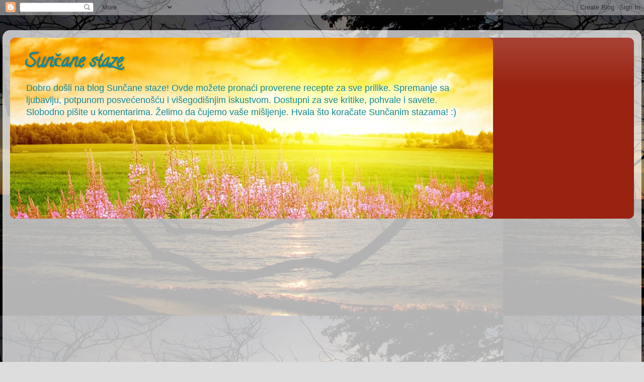

--- FILE ---
content_type: text/html; charset=UTF-8
request_url: https://milence.blogspot.com/2015/08/10-najlepsih-ljubavnih-citata.html
body_size: 19493
content:
<!DOCTYPE html>
<html class='v2' dir='ltr' lang='sr'>
<head>
<link href='https://www.blogger.com/static/v1/widgets/335934321-css_bundle_v2.css' rel='stylesheet' type='text/css'/>
<meta content='width=1100' name='viewport'/>
<meta content='text/html; charset=UTF-8' http-equiv='Content-Type'/>
<meta content='blogger' name='generator'/>
<link href='https://milence.blogspot.com/favicon.ico' rel='icon' type='image/x-icon'/>
<link href='https://milence.blogspot.com/2015/08/10-najlepsih-ljubavnih-citata.html' rel='canonical'/>
<link rel="alternate" type="application/atom+xml" title="Sunčane staze - Atom" href="https://milence.blogspot.com/feeds/posts/default" />
<link rel="alternate" type="application/rss+xml" title="Sunčane staze - RSS" href="https://milence.blogspot.com/feeds/posts/default?alt=rss" />
<link rel="service.post" type="application/atom+xml" title="Sunčane staze - Atom" href="https://www.blogger.com/feeds/4821701887970660968/posts/default" />

<link rel="alternate" type="application/atom+xml" title="Sunčane staze - Atom" href="https://milence.blogspot.com/feeds/5634085422669693104/comments/default" />
<!--Can't find substitution for tag [blog.ieCssRetrofitLinks]-->
<link href='https://blogger.googleusercontent.com/img/b/R29vZ2xl/AVvXsEgpd3MMaTCywQId1L0G3NHKa6MJHx3ytpuNCD2Brcr5KXQi0X2TyGV5Yw29JKBiee8Dr9JMzJap0dK6jdQCTHwntMJrztItnDUEWLdxlD8uS5xIk3OYNHbY9LOtW_b5W_oxg8OcqtGikq4/s320/4.jpg' rel='image_src'/>
<meta content='https://milence.blogspot.com/2015/08/10-najlepsih-ljubavnih-citata.html' property='og:url'/>
<meta content='10 najlepših ljubavnih citata' property='og:title'/>
<meta content='         Ljubav nikada nije jednostrana. Ljubav je ono što vezuje dve snažne, slobodne ličnosti. Samo takva ljubav daje slobodu. Sve ostalo ...' property='og:description'/>
<meta content='https://blogger.googleusercontent.com/img/b/R29vZ2xl/AVvXsEgpd3MMaTCywQId1L0G3NHKa6MJHx3ytpuNCD2Brcr5KXQi0X2TyGV5Yw29JKBiee8Dr9JMzJap0dK6jdQCTHwntMJrztItnDUEWLdxlD8uS5xIk3OYNHbY9LOtW_b5W_oxg8OcqtGikq4/w1200-h630-p-k-no-nu/4.jpg' property='og:image'/>
<title>Sunčane staze: 10 najlepših ljubavnih citata</title>
<style type='text/css'>@font-face{font-family:'Calligraffitti';font-style:normal;font-weight:400;font-display:swap;src:url(//fonts.gstatic.com/s/calligraffitti/v20/46k2lbT3XjDVqJw3DCmCFjE0vkFeOZdjppN_.woff2)format('woff2');unicode-range:U+0000-00FF,U+0131,U+0152-0153,U+02BB-02BC,U+02C6,U+02DA,U+02DC,U+0304,U+0308,U+0329,U+2000-206F,U+20AC,U+2122,U+2191,U+2193,U+2212,U+2215,U+FEFF,U+FFFD;}@font-face{font-family:'Coming Soon';font-style:normal;font-weight:400;font-display:swap;src:url(//fonts.gstatic.com/s/comingsoon/v20/qWcuB6mzpYL7AJ2VfdQR1t-VWDnRsDkg.woff2)format('woff2');unicode-range:U+0000-00FF,U+0131,U+0152-0153,U+02BB-02BC,U+02C6,U+02DA,U+02DC,U+0304,U+0308,U+0329,U+2000-206F,U+20AC,U+2122,U+2191,U+2193,U+2212,U+2215,U+FEFF,U+FFFD;}</style>
<style id='page-skin-1' type='text/css'><!--
/*-----------------------------------------------
Blogger Template Style
Name:     Picture Window
Designer: Blogger
URL:      www.blogger.com
----------------------------------------------- */
/* Content
----------------------------------------------- */
body {
font: normal normal 15px Arial, Tahoma, Helvetica, FreeSans, sans-serif;
color: #333333;
background: #dddddd url(//2.bp.blogspot.com/-C67Wf1xwV4o/WWKFmZps07I/AAAAAAAAFAA/iO3vTZ6MOTQpiWTW3JHYk6VTO-qJ2EZ7ACK4BGAYYCw/s0/img_20130502233710_5182963643d25.jpg) repeat scroll top left;
}
html body .region-inner {
min-width: 0;
max-width: 100%;
width: auto;
}
.content-outer {
font-size: 90%;
}
a:link {
text-decoration:none;
color: #992211;
}
a:visited {
text-decoration:none;
color: #771100;
}
a:hover {
text-decoration:underline;
color: #cc4411;
}
.content-outer {
background: transparent url(//www.blogblog.com/1kt/transparent/white80.png) repeat scroll top left;
-moz-border-radius: 15px;
-webkit-border-radius: 15px;
-goog-ms-border-radius: 15px;
border-radius: 15px;
-moz-box-shadow: 0 0 3px rgba(0, 0, 0, .15);
-webkit-box-shadow: 0 0 3px rgba(0, 0, 0, .15);
-goog-ms-box-shadow: 0 0 3px rgba(0, 0, 0, .15);
box-shadow: 0 0 3px rgba(0, 0, 0, .15);
margin: 30px auto;
}
.content-inner {
padding: 15px;
}
/* Header
----------------------------------------------- */
.header-outer {
background: #992211 url(//www.blogblog.com/1kt/transparent/header_gradient_shade.png) repeat-x scroll top left;
_background-image: none;
color: #118899;
-moz-border-radius: 10px;
-webkit-border-radius: 10px;
-goog-ms-border-radius: 10px;
border-radius: 10px;
}
.Header img, .Header #header-inner {
-moz-border-radius: 10px;
-webkit-border-radius: 10px;
-goog-ms-border-radius: 10px;
border-radius: 10px;
}
.header-inner .Header .titlewrapper,
.header-inner .Header .descriptionwrapper {
padding-left: 30px;
padding-right: 30px;
}
.Header h1 {
font: normal bold 36px Calligraffitti;
text-shadow: 1px 1px 3px rgba(0, 0, 0, 0.3);
}
.Header h1 a {
color: #118899;
}
.Header .description {
font-size: 130%;
}
/* Tabs
----------------------------------------------- */
.tabs-inner {
margin: .5em 0 0;
padding: 0;
}
.tabs-inner .section {
margin: 0;
}
.tabs-inner .widget ul {
padding: 0;
background: #f5f5f5 url(//www.blogblog.com/1kt/transparent/tabs_gradient_shade.png) repeat scroll bottom;
-moz-border-radius: 10px;
-webkit-border-radius: 10px;
-goog-ms-border-radius: 10px;
border-radius: 10px;
}
.tabs-inner .widget li {
border: none;
}
.tabs-inner .widget li a {
display: inline-block;
padding: .5em 1em;
margin-right: 0;
color: #992211;
font: normal normal 15px Calligraffitti;
-moz-border-radius: 0 0 0 0;
-webkit-border-top-left-radius: 0;
-webkit-border-top-right-radius: 0;
-goog-ms-border-radius: 0 0 0 0;
border-radius: 0 0 0 0;
background: transparent none no-repeat scroll top left;
border-right: 1px solid #cccccc;
}
.tabs-inner .widget li:first-child a {
padding-left: 1.25em;
-moz-border-radius-topleft: 10px;
-moz-border-radius-bottomleft: 10px;
-webkit-border-top-left-radius: 10px;
-webkit-border-bottom-left-radius: 10px;
-goog-ms-border-top-left-radius: 10px;
-goog-ms-border-bottom-left-radius: 10px;
border-top-left-radius: 10px;
border-bottom-left-radius: 10px;
}
.tabs-inner .widget li.selected a,
.tabs-inner .widget li a:hover {
position: relative;
z-index: 1;
background: #ffffff url(//www.blogblog.com/1kt/transparent/tabs_gradient_shade.png) repeat scroll bottom;
color: #000000;
-moz-box-shadow: 0 0 0 rgba(0, 0, 0, .15);
-webkit-box-shadow: 0 0 0 rgba(0, 0, 0, .15);
-goog-ms-box-shadow: 0 0 0 rgba(0, 0, 0, .15);
box-shadow: 0 0 0 rgba(0, 0, 0, .15);
}
/* Headings
----------------------------------------------- */
h2 {
font: bold normal 13px Arial, Tahoma, Helvetica, FreeSans, sans-serif;
text-transform: uppercase;
color: #666666;
margin: .5em 0;
}
/* Main
----------------------------------------------- */
.main-outer {
background: transparent none repeat scroll top center;
-moz-border-radius: 0 0 0 0;
-webkit-border-top-left-radius: 0;
-webkit-border-top-right-radius: 0;
-webkit-border-bottom-left-radius: 0;
-webkit-border-bottom-right-radius: 0;
-goog-ms-border-radius: 0 0 0 0;
border-radius: 0 0 0 0;
-moz-box-shadow: 0 0 0 rgba(0, 0, 0, .15);
-webkit-box-shadow: 0 0 0 rgba(0, 0, 0, .15);
-goog-ms-box-shadow: 0 0 0 rgba(0, 0, 0, .15);
box-shadow: 0 0 0 rgba(0, 0, 0, .15);
}
.main-inner {
padding: 15px 5px 20px;
}
.main-inner .column-center-inner {
padding: 0 0;
}
.main-inner .column-left-inner {
padding-left: 0;
}
.main-inner .column-right-inner {
padding-right: 0;
}
/* Posts
----------------------------------------------- */
h3.post-title {
margin: 0;
font: normal normal 18px Coming Soon;
}
.comments h4 {
margin: 1em 0 0;
font: normal normal 18px Coming Soon;
}
.date-header span {
color: #333333;
}
.post-outer {
background-color: #ffffff;
border: solid 1px #dddddd;
-moz-border-radius: 10px;
-webkit-border-radius: 10px;
border-radius: 10px;
-goog-ms-border-radius: 10px;
padding: 15px 20px;
margin: 0 -20px 20px;
}
.post-body {
line-height: 1.4;
font-size: 110%;
position: relative;
}
.post-header {
margin: 0 0 1.5em;
color: #999999;
line-height: 1.6;
}
.post-footer {
margin: .5em 0 0;
color: #999999;
line-height: 1.6;
}
#blog-pager {
font-size: 140%
}
#comments .comment-author {
padding-top: 1.5em;
border-top: dashed 1px #ccc;
border-top: dashed 1px rgba(128, 128, 128, .5);
background-position: 0 1.5em;
}
#comments .comment-author:first-child {
padding-top: 0;
border-top: none;
}
.avatar-image-container {
margin: .2em 0 0;
}
/* Comments
----------------------------------------------- */
.comments .comments-content .icon.blog-author {
background-repeat: no-repeat;
background-image: url([data-uri]);
}
.comments .comments-content .loadmore a {
border-top: 1px solid #cc4411;
border-bottom: 1px solid #cc4411;
}
.comments .continue {
border-top: 2px solid #cc4411;
}
/* Widgets
----------------------------------------------- */
.widget ul, .widget #ArchiveList ul.flat {
padding: 0;
list-style: none;
}
.widget ul li, .widget #ArchiveList ul.flat li {
border-top: dashed 1px #ccc;
border-top: dashed 1px rgba(128, 128, 128, .5);
}
.widget ul li:first-child, .widget #ArchiveList ul.flat li:first-child {
border-top: none;
}
.widget .post-body ul {
list-style: disc;
}
.widget .post-body ul li {
border: none;
}
/* Footer
----------------------------------------------- */
.footer-outer {
color:#eeeeee;
background: transparent url(https://resources.blogblog.com/blogblog/data/1kt/transparent/black50.png) repeat scroll top left;
-moz-border-radius: 10px 10px 10px 10px;
-webkit-border-top-left-radius: 10px;
-webkit-border-top-right-radius: 10px;
-webkit-border-bottom-left-radius: 10px;
-webkit-border-bottom-right-radius: 10px;
-goog-ms-border-radius: 10px 10px 10px 10px;
border-radius: 10px 10px 10px 10px;
-moz-box-shadow: 0 0 0 rgba(0, 0, 0, .15);
-webkit-box-shadow: 0 0 0 rgba(0, 0, 0, .15);
-goog-ms-box-shadow: 0 0 0 rgba(0, 0, 0, .15);
box-shadow: 0 0 0 rgba(0, 0, 0, .15);
}
.footer-inner {
padding: 10px 5px 20px;
}
.footer-outer a {
color: #ffffdd;
}
.footer-outer a:visited {
color: #cccc99;
}
.footer-outer a:hover {
color: #ffffff;
}
.footer-outer .widget h2 {
color: #bbbbbb;
}
/* Mobile
----------------------------------------------- */
html body.mobile {
height: auto;
}
html body.mobile {
min-height: 480px;
background-size: 100% auto;
}
.mobile .body-fauxcolumn-outer {
background: transparent none repeat scroll top left;
}
html .mobile .mobile-date-outer, html .mobile .blog-pager {
border-bottom: none;
background: transparent none repeat scroll top center;
margin-bottom: 10px;
}
.mobile .date-outer {
background: transparent none repeat scroll top center;
}
.mobile .header-outer, .mobile .main-outer,
.mobile .post-outer, .mobile .footer-outer {
-moz-border-radius: 0;
-webkit-border-radius: 0;
-goog-ms-border-radius: 0;
border-radius: 0;
}
.mobile .content-outer,
.mobile .main-outer,
.mobile .post-outer {
background: inherit;
border: none;
}
.mobile .content-outer {
font-size: 100%;
}
.mobile-link-button {
background-color: #992211;
}
.mobile-link-button a:link, .mobile-link-button a:visited {
color: #ffffff;
}
.mobile-index-contents {
color: #333333;
}
.mobile .tabs-inner .PageList .widget-content {
background: #ffffff url(//www.blogblog.com/1kt/transparent/tabs_gradient_shade.png) repeat scroll bottom;
color: #000000;
}
.mobile .tabs-inner .PageList .widget-content .pagelist-arrow {
border-left: 1px solid #cccccc;
}

--></style>
<style id='template-skin-1' type='text/css'><!--
body {
min-width: 1270px;
}
.content-outer, .content-fauxcolumn-outer, .region-inner {
min-width: 1270px;
max-width: 1270px;
_width: 1270px;
}
.main-inner .columns {
padding-left: 0;
padding-right: 310px;
}
.main-inner .fauxcolumn-center-outer {
left: 0;
right: 310px;
/* IE6 does not respect left and right together */
_width: expression(this.parentNode.offsetWidth -
parseInt("0") -
parseInt("310px") + 'px');
}
.main-inner .fauxcolumn-left-outer {
width: 0;
}
.main-inner .fauxcolumn-right-outer {
width: 310px;
}
.main-inner .column-left-outer {
width: 0;
right: 100%;
margin-left: -0;
}
.main-inner .column-right-outer {
width: 310px;
margin-right: -310px;
}
#layout {
min-width: 0;
}
#layout .content-outer {
min-width: 0;
width: 800px;
}
#layout .region-inner {
min-width: 0;
width: auto;
}
body#layout div.add_widget {
padding: 8px;
}
body#layout div.add_widget a {
margin-left: 32px;
}
--></style>
<style>
    body {background-image:url(\/\/2.bp.blogspot.com\/-C67Wf1xwV4o\/WWKFmZps07I\/AAAAAAAAFAA\/iO3vTZ6MOTQpiWTW3JHYk6VTO-qJ2EZ7ACK4BGAYYCw\/s0\/img_20130502233710_5182963643d25.jpg);}
    
@media (max-width: 200px) { body {background-image:url(\/\/2.bp.blogspot.com\/-C67Wf1xwV4o\/WWKFmZps07I\/AAAAAAAAFAA\/iO3vTZ6MOTQpiWTW3JHYk6VTO-qJ2EZ7ACK4BGAYYCw\/w200\/img_20130502233710_5182963643d25.jpg);}}
@media (max-width: 400px) and (min-width: 201px) { body {background-image:url(\/\/2.bp.blogspot.com\/-C67Wf1xwV4o\/WWKFmZps07I\/AAAAAAAAFAA\/iO3vTZ6MOTQpiWTW3JHYk6VTO-qJ2EZ7ACK4BGAYYCw\/w400\/img_20130502233710_5182963643d25.jpg);}}
@media (max-width: 800px) and (min-width: 401px) { body {background-image:url(\/\/2.bp.blogspot.com\/-C67Wf1xwV4o\/WWKFmZps07I\/AAAAAAAAFAA\/iO3vTZ6MOTQpiWTW3JHYk6VTO-qJ2EZ7ACK4BGAYYCw\/w800\/img_20130502233710_5182963643d25.jpg);}}
@media (max-width: 1200px) and (min-width: 801px) { body {background-image:url(\/\/2.bp.blogspot.com\/-C67Wf1xwV4o\/WWKFmZps07I\/AAAAAAAAFAA\/iO3vTZ6MOTQpiWTW3JHYk6VTO-qJ2EZ7ACK4BGAYYCw\/w1200\/img_20130502233710_5182963643d25.jpg);}}
/* Last tag covers anything over one higher than the previous max-size cap. */
@media (min-width: 1201px) { body {background-image:url(\/\/2.bp.blogspot.com\/-C67Wf1xwV4o\/WWKFmZps07I\/AAAAAAAAFAA\/iO3vTZ6MOTQpiWTW3JHYk6VTO-qJ2EZ7ACK4BGAYYCw\/w1600\/img_20130502233710_5182963643d25.jpg);}}
  </style>
<link href='https://www.blogger.com/dyn-css/authorization.css?targetBlogID=4821701887970660968&amp;zx=8484179e-6143-4d54-8c4a-9a5c6b9b37c4' media='none' onload='if(media!=&#39;all&#39;)media=&#39;all&#39;' rel='stylesheet'/><noscript><link href='https://www.blogger.com/dyn-css/authorization.css?targetBlogID=4821701887970660968&amp;zx=8484179e-6143-4d54-8c4a-9a5c6b9b37c4' rel='stylesheet'/></noscript>
<meta name='google-adsense-platform-account' content='ca-host-pub-1556223355139109'/>
<meta name='google-adsense-platform-domain' content='blogspot.com'/>

<!-- data-ad-client=ca-pub-2581386398860215 -->

</head>
<body class='loading variant-shade'>
<div class='navbar section' id='navbar' name='NavBar'><div class='widget Navbar' data-version='1' id='Navbar1'><script type="text/javascript">
    function setAttributeOnload(object, attribute, val) {
      if(window.addEventListener) {
        window.addEventListener('load',
          function(){ object[attribute] = val; }, false);
      } else {
        window.attachEvent('onload', function(){ object[attribute] = val; });
      }
    }
  </script>
<div id="navbar-iframe-container"></div>
<script type="text/javascript" src="https://apis.google.com/js/platform.js"></script>
<script type="text/javascript">
      gapi.load("gapi.iframes:gapi.iframes.style.bubble", function() {
        if (gapi.iframes && gapi.iframes.getContext) {
          gapi.iframes.getContext().openChild({
              url: 'https://www.blogger.com/navbar/4821701887970660968?po\x3d5634085422669693104\x26origin\x3dhttps://milence.blogspot.com',
              where: document.getElementById("navbar-iframe-container"),
              id: "navbar-iframe"
          });
        }
      });
    </script><script type="text/javascript">
(function() {
var script = document.createElement('script');
script.type = 'text/javascript';
script.src = '//pagead2.googlesyndication.com/pagead/js/google_top_exp.js';
var head = document.getElementsByTagName('head')[0];
if (head) {
head.appendChild(script);
}})();
</script>
</div></div>
<div class='body-fauxcolumns'>
<div class='fauxcolumn-outer body-fauxcolumn-outer'>
<div class='cap-top'>
<div class='cap-left'></div>
<div class='cap-right'></div>
</div>
<div class='fauxborder-left'>
<div class='fauxborder-right'></div>
<div class='fauxcolumn-inner'>
</div>
</div>
<div class='cap-bottom'>
<div class='cap-left'></div>
<div class='cap-right'></div>
</div>
</div>
</div>
<div class='content'>
<div class='content-fauxcolumns'>
<div class='fauxcolumn-outer content-fauxcolumn-outer'>
<div class='cap-top'>
<div class='cap-left'></div>
<div class='cap-right'></div>
</div>
<div class='fauxborder-left'>
<div class='fauxborder-right'></div>
<div class='fauxcolumn-inner'>
</div>
</div>
<div class='cap-bottom'>
<div class='cap-left'></div>
<div class='cap-right'></div>
</div>
</div>
</div>
<div class='content-outer'>
<div class='content-cap-top cap-top'>
<div class='cap-left'></div>
<div class='cap-right'></div>
</div>
<div class='fauxborder-left content-fauxborder-left'>
<div class='fauxborder-right content-fauxborder-right'></div>
<div class='content-inner'>
<header>
<div class='header-outer'>
<div class='header-cap-top cap-top'>
<div class='cap-left'></div>
<div class='cap-right'></div>
</div>
<div class='fauxborder-left header-fauxborder-left'>
<div class='fauxborder-right header-fauxborder-right'></div>
<div class='region-inner header-inner'>
<div class='header section' id='header' name='Заглавље'><div class='widget Header' data-version='1' id='Header1'>
<div id='header-inner' style='background-image: url("https://blogger.googleusercontent.com/img/b/R29vZ2xl/AVvXsEhRmA0OOr6EbKlEcihhrwRF-365CHRh6N6Yv8cqJkndxXFwf5Bw3_61XEsnWDxib2hcdEDt0A_bTd0E1yT1N-U5cZADyuTIpzwAiKXjlQd1MONIpZnSJNwVYMTVDz4eyI9cEKOcC-uJ1Vo/s1600/sun2.jpg"); background-position: left; width: 960px; min-height: 360px; _height: 360px; background-repeat: no-repeat; '>
<div class='titlewrapper' style='background: transparent'>
<h1 class='title' style='background: transparent; border-width: 0px'>
<a href='https://milence.blogspot.com/'>
Sunčane staze
</a>
</h1>
</div>
<div class='descriptionwrapper'>
<p class='description'><span>Dobro došli na blog Sunčane staze!

Ovde možete pronaći proverene recepte za sve prilike. Spremanje sa ljubavlju, potpunom posvećenošću i višegodišnjim iskustvom.

Dostupni za sve kritike, pohvale i savete. Slobodno pišite u komentarima. Želimo da čujemo vaše mišljenje.

Hvala što koračate Sunčanim stazama! :)
</span></p>
</div>
</div>
</div></div>
</div>
</div>
<div class='header-cap-bottom cap-bottom'>
<div class='cap-left'></div>
<div class='cap-right'></div>
</div>
</div>
</header>
<div class='tabs-outer'>
<div class='tabs-cap-top cap-top'>
<div class='cap-left'></div>
<div class='cap-right'></div>
</div>
<div class='fauxborder-left tabs-fauxborder-left'>
<div class='fauxborder-right tabs-fauxborder-right'></div>
<div class='region-inner tabs-inner'>
<div class='tabs section' id='crosscol' name='Област са колонама'><div class='widget AdSense' data-version='1' id='AdSense1'>
<div class='widget-content'>
<script async src="//pagead2.googlesyndication.com/pagead/js/adsbygoogle.js"></script>
<!-- milence_crosscol_AdSense1_1x1_as -->
<ins class="adsbygoogle"
     style="display:block"
     data-ad-client="ca-pub-2581386398860215"
     data-ad-host="ca-host-pub-1556223355139109"
     data-ad-host-channel="L0005"
     data-ad-slot="2583943080"
     data-ad-format="auto"></ins>
<script>
(adsbygoogle = window.adsbygoogle || []).push({});
</script>
<div class='clear'></div>
</div>
</div></div>
<div class='tabs no-items section' id='crosscol-overflow' name='Cross-Column 2'></div>
</div>
</div>
<div class='tabs-cap-bottom cap-bottom'>
<div class='cap-left'></div>
<div class='cap-right'></div>
</div>
</div>
<div class='main-outer'>
<div class='main-cap-top cap-top'>
<div class='cap-left'></div>
<div class='cap-right'></div>
</div>
<div class='fauxborder-left main-fauxborder-left'>
<div class='fauxborder-right main-fauxborder-right'></div>
<div class='region-inner main-inner'>
<div class='columns fauxcolumns'>
<div class='fauxcolumn-outer fauxcolumn-center-outer'>
<div class='cap-top'>
<div class='cap-left'></div>
<div class='cap-right'></div>
</div>
<div class='fauxborder-left'>
<div class='fauxborder-right'></div>
<div class='fauxcolumn-inner'>
</div>
</div>
<div class='cap-bottom'>
<div class='cap-left'></div>
<div class='cap-right'></div>
</div>
</div>
<div class='fauxcolumn-outer fauxcolumn-left-outer'>
<div class='cap-top'>
<div class='cap-left'></div>
<div class='cap-right'></div>
</div>
<div class='fauxborder-left'>
<div class='fauxborder-right'></div>
<div class='fauxcolumn-inner'>
</div>
</div>
<div class='cap-bottom'>
<div class='cap-left'></div>
<div class='cap-right'></div>
</div>
</div>
<div class='fauxcolumn-outer fauxcolumn-right-outer'>
<div class='cap-top'>
<div class='cap-left'></div>
<div class='cap-right'></div>
</div>
<div class='fauxborder-left'>
<div class='fauxborder-right'></div>
<div class='fauxcolumn-inner'>
</div>
</div>
<div class='cap-bottom'>
<div class='cap-left'></div>
<div class='cap-right'></div>
</div>
</div>
<!-- corrects IE6 width calculation -->
<div class='columns-inner'>
<div class='column-center-outer'>
<div class='column-center-inner'>
<div class='main section' id='main' name='Главни'><div class='widget Blog' data-version='1' id='Blog1'>
<div class='blog-posts hfeed'>

          <div class="date-outer">
        
<h2 class='date-header'><span>петак, 28. август 2015.</span></h2>

          <div class="date-posts">
        
<div class='post-outer'>
<div class='post hentry uncustomized-post-template' itemprop='blogPost' itemscope='itemscope' itemtype='http://schema.org/BlogPosting'>
<meta content='https://blogger.googleusercontent.com/img/b/R29vZ2xl/AVvXsEgpd3MMaTCywQId1L0G3NHKa6MJHx3ytpuNCD2Brcr5KXQi0X2TyGV5Yw29JKBiee8Dr9JMzJap0dK6jdQCTHwntMJrztItnDUEWLdxlD8uS5xIk3OYNHbY9LOtW_b5W_oxg8OcqtGikq4/s320/4.jpg' itemprop='image_url'/>
<meta content='4821701887970660968' itemprop='blogId'/>
<meta content='5634085422669693104' itemprop='postId'/>
<a name='5634085422669693104'></a>
<h3 class='post-title entry-title' itemprop='name'>
10 najlepših ljubavnih citata
</h3>
<div class='post-header'>
<div class='post-header-line-1'></div>
</div>
<div class='post-body entry-content' id='post-body-5634085422669693104' itemprop='description articleBody'>
<div dir="ltr" style="text-align: left;" trbidi="on">
<br />
<div class="separator" style="clear: both; text-align: center;">
<a href="https://blogger.googleusercontent.com/img/b/R29vZ2xl/AVvXsEgpd3MMaTCywQId1L0G3NHKa6MJHx3ytpuNCD2Brcr5KXQi0X2TyGV5Yw29JKBiee8Dr9JMzJap0dK6jdQCTHwntMJrztItnDUEWLdxlD8uS5xIk3OYNHbY9LOtW_b5W_oxg8OcqtGikq4/s1600/4.jpg" imageanchor="1" style="margin-left: 1em; margin-right: 1em;"><img border="0" height="320" src="https://blogger.googleusercontent.com/img/b/R29vZ2xl/AVvXsEgpd3MMaTCywQId1L0G3NHKa6MJHx3ytpuNCD2Brcr5KXQi0X2TyGV5Yw29JKBiee8Dr9JMzJap0dK6jdQCTHwntMJrztItnDUEWLdxlD8uS5xIk3OYNHbY9LOtW_b5W_oxg8OcqtGikq4/s320/4.jpg" width="213" /></a></div>
<div style="text-align: justify;">
<span style="background-color: white;"><span style="font-family: &quot;times&quot; , &quot;times new roman&quot; , serif;"><span style="line-height: 26.6666660308838px;"><span style="font-size: large;"><br /></span></span></span></span></div>
<div style="text-align: justify;">
<span style="background-color: white;"><span style="font-family: &quot;times&quot; , &quot;times new roman&quot; , serif;"><span style="line-height: 26.6666660308838px;"><span style="font-size: large;"><br /></span></span></span></span></div>
<div style="text-align: justify;">
<span style="background-color: white;"><span style="font-family: &quot;times&quot; , &quot;times new roman&quot; , serif;"><span style="line-height: 26.6666660308838px;"><span style="font-size: large;">Ljubav nikada nije jednostrana. Ljubav je ono što vezuje dve snažne, slobodne ličnosti. Samo takva ljubav daje slobodu. Sve ostalo je zavisnost. A svaka zavisnost je bolest.&nbsp;</span></span></span></span></div>
<div style="text-align: justify;">
</div>
<span style="background-color: white;"><span style="font-family: &quot;times&quot; , &quot;times new roman&quot; , serif;"><span style="line-height: 26.6666660308838px;">Ljiljana Habjanović-Djurović</span></span></span><br />
<span style="font-family: &quot;times&quot; , &quot;times new roman&quot; , serif;"><span style="line-height: 26.6666660308838px;"></span></span><br />
<a name="more"></a><span style="font-family: &quot;times&quot; , &quot;times new roman&quot; , serif;"><span style="line-height: 26.6666660308838px;"><br /></span></span><span style="background-color: white;"><span style="font-family: &quot;times&quot; , &quot;times new roman&quot; , serif;"><span style="text-align: justify;"><span style="color: red; font-size: large;">A hteo sam poslednji put da joj šapnem na uho da je bila moje sve. Pazi mene, bila, zapravo bila i ostala moje sve.</span></span></span></span><br />
<span style="background-color: white; font-family: &quot;times&quot; , &quot;times new roman&quot; , serif;"><span style="color: red;">Đorđe Balašević</span></span><br />
<span style="background-color: white; font-family: &quot;times&quot; , &quot;times new roman&quot; , serif;"><br /></span>
<span style="background-color: white; font-family: &quot;times&quot; , &quot;times new roman&quot; , serif;"><br /></span>
<span style="font-family: &quot;times&quot; , &quot;times new roman&quot; , serif;"><br /></span><span style="background-color: white;"><span style="font-family: &quot;times&quot; , &quot;times new roman&quot; , serif;"><span style="line-height: 26.6666660308838px;"><span style="font-size: large;">Čovjek koji ne voli nije sposoban osjetiti veličinu tuđe ljubavi, ni snagu ljubomore, ni opasnost koja se u njoj krije.</span></span></span></span><br />
<span style="background-color: white;"><span style="font-family: &quot;times&quot; , &quot;times new roman&quot; , serif;"><span style="line-height: 26.6666660308838px;">Ivo Andrić</span></span></span><br />
<a href="https://blogger.googleusercontent.com/img/b/R29vZ2xl/AVvXsEiB07qYMHq5dsTjya0D4WqX7SKiapTEzGqbmx5VxEcZY4PTdStUEGi1xacmltzI-tTaTw69Qo5AuUpCnZs1WRWouAKa-IuK2YdzL6-ao3se3FaXhiJw2AlR-F1Sp2lgLT8foL9k0Usxbkg/s1600/IMG_4359236880898.jpeg" imageanchor="1" style="clear: left; float: left; margin-bottom: 1em; margin-right: 1em;"><img border="0" height="320" src="https://blogger.googleusercontent.com/img/b/R29vZ2xl/AVvXsEiB07qYMHq5dsTjya0D4WqX7SKiapTEzGqbmx5VxEcZY4PTdStUEGi1xacmltzI-tTaTw69Qo5AuUpCnZs1WRWouAKa-IuK2YdzL6-ao3se3FaXhiJw2AlR-F1Sp2lgLT8foL9k0Usxbkg/s320/IMG_4359236880898.jpeg" width="282" /></a><span style="font-family: &quot;times&quot; , &quot;times new roman&quot; , serif;"><span style="line-height: 26.6666660308838px;"><br /></span></span><span style="color: red;"><span style="background-color: white;"><span style="font-family: &quot;times&quot; , &quot;times new roman&quot; , serif;"><span style="line-height: 26.6666660308838px;"><span style="font-size: large;">Samo ljudi koje voliš, mogu ti učiniti život nepodnošljivim.&nbsp;</span></span></span></span><br /><span style="background-color: white;"><span style="font-family: &quot;times&quot; , &quot;times new roman&quot; , serif;"><span style="line-height: 26.6666660308838px;">Agata Kristi</span></span></span></span><br />
<span style="font-family: &quot;times&quot; , &quot;times new roman&quot; , serif;"><span style="line-height: 26.6666660308838px;"><br /></span></span><span style="background-color: white;"><span style="font-family: &quot;times&quot; , &quot;times new roman&quot; , serif;"><span style="font-size: large;">Teško je voljeti, još teže ne voljeti, a najteže je naći voljenog koji te voli.</span></span></span><br />
<span style="background-color: white;"><span style="font-family: &quot;times&quot; , &quot;times new roman&quot; , serif;">Aleksandar Sergejevič Puškin</span></span><br />
<span style="background-color: white;"><span style="font-family: &quot;times&quot; , &quot;times new roman&quot; , serif;"><br /></span></span>
<span style="background-color: white;"><span style="font-family: &quot;times&quot; , &quot;times new roman&quot; , serif;"><br /></span></span><span style="color: red;"><span style="background-color: white;"><span style="font-family: &quot;times&quot; , &quot;times new roman&quot; , serif;"><span style="font-size: large;">Voljeti nekog, znači pristati da ostariš sa njim!</span></span></span><br /><span style="background-color: white;"><span style="font-family: &quot;times&quot; , &quot;times new roman&quot; , serif;">Albert Camus</span></span></span><br />
<span style="color: red;"><span style="background-color: white;"><span style="font-family: &quot;times&quot; , &quot;times new roman&quot; , serif;"><br /></span></span></span>
<span style="background-color: white;"><span style="font-family: &quot;times&quot; , &quot;times new roman&quot; , serif;"><br /></span></span><span style="background-color: white;"><span style="font-family: &quot;times&quot; , &quot;times new roman&quot; , serif;"><span style="font-size: large;"><span class="fontsize_l" style="box-sizing: border-box; line-height: 20px; text-align: start;">Ljubav ne postavlja suvišna pitanja, jer ako počnemo da mislimo, počinjemo i da se plašimo. To je neki neobjašnjivi strah i ne vredi ni da ga prevodimo u reči. Možda je to strah od prezira, od neprihvatanja, strah da se ne prekine čarolija. Izgleda smešno, ali je tako. Zato se takve stvari ne pitaju nego rade. Treba okušati sreću.</span></span></span></span><br />
<br />
<div style="text-align: justify;">
<span style="background-color: white;"><span style="font-family: &quot;times&quot; , &quot;times new roman&quot; , serif;">Paulo Koeljo<span style="font-size: large;"><br /></span></span></span></div>
<div style="text-align: justify;">
<span style="background-color: white;"><span style="font-family: &quot;times&quot; , &quot;times new roman&quot; , serif;"><br /></span></span></div>
<div style="text-align: left;">
<div class="post-entry" style="border: 0px; clear: both; font-stretch: inherit; line-height: 21px; margin: 0px; padding: 0px; vertical-align: baseline;">
<a href="https://blogger.googleusercontent.com/img/b/R29vZ2xl/AVvXsEgwSSh9ZMbQhBZPUL5CnT5b6DE_xjv1g8YZBHpGuBF0eCbCs_Ma3Xc1Y5X7i17NMYQuUOE2d9cFCu448Z4ginjkkAgztKcVbmFMIhtyCjBleqtmcxfRAUj6-2VjyHF5TNxkzB-aJz1qA_g/s1600/IMG_4340753573890.jpeg" imageanchor="1" style="clear: right; float: right; margin-bottom: 1em; margin-left: 1em;"><img border="0" height="320" src="https://blogger.googleusercontent.com/img/b/R29vZ2xl/AVvXsEgwSSh9ZMbQhBZPUL5CnT5b6DE_xjv1g8YZBHpGuBF0eCbCs_Ma3Xc1Y5X7i17NMYQuUOE2d9cFCu448Z4ginjkkAgztKcVbmFMIhtyCjBleqtmcxfRAUj6-2VjyHF5TNxkzB-aJz1qA_g/s320/IMG_4340753573890.jpeg" width="213" /></a><br />
<div style="border: 0px; font-stretch: inherit; font-variant: inherit; line-height: inherit; margin-bottom: 1.6em; margin-top: 1.6em; padding: 0px; text-align: justify; vertical-align: baseline; word-wrap: break-word;">
<span style="background-color: white; line-height: 24px;"><span style="color: red; font-family: &quot;times&quot; , &quot;times new roman&quot; , serif; font-size: large;">Nije se teško zaljubiti, nego je to teško reći.</span></span></div>
<div style="border: 0px; font-stretch: inherit; font-variant: inherit; line-height: inherit; margin-bottom: 1.6em; margin-top: 1.6em; padding: 0px; text-align: justify; vertical-align: baseline; word-wrap: break-word;">
<span style="background-color: white; font-family: &quot;times&quot; , &quot;times new roman&quot; , serif; font-variant: inherit; line-height: 24px;"><span style="color: red;">Alfred de Muset</span></span></div>
<div style="border: 0px; font-stretch: inherit; font-variant: inherit; line-height: inherit; margin-bottom: 1.6em; margin-top: 1.6em; padding: 0px; text-align: justify; vertical-align: baseline; word-wrap: break-word;">
<span style="background-color: white; font-family: &quot;times&quot; , &quot;times new roman&quot; , serif; font-variant: inherit; line-height: 24px;"><span style="color: red;"><br /></span></span></div>
<div style="border: 0px; font-stretch: inherit; font-variant: inherit; line-height: inherit; margin-bottom: 1.6em; margin-top: 1.6em; padding: 0px; text-align: justify; vertical-align: baseline; word-wrap: break-word;">
<span style="background-color: white; font-size: large; font-variant: inherit; line-height: 24px;"><span style="font-family: &quot;times&quot; , &quot;times new roman&quot; , serif;">Ljubav je valjda jedina stvar na svetu koju ne treba objašnjavati ni tražiti joj razlog.</span></span></div>
<div style="border: 0px; font-stretch: inherit; font-variant: inherit; line-height: inherit; margin-bottom: 1.6em; margin-top: 1.6em; padding: 0px; text-align: justify; vertical-align: baseline; word-wrap: break-word;">
<span style="background-color: white; font-variant: inherit; line-height: 24px;"><span style="font-family: &quot;times&quot; , &quot;times new roman&quot; , serif;">Meša Selimović</span></span></div>
<div style="border: 0px; font-stretch: inherit; font-variant: inherit; line-height: inherit; margin-bottom: 1.6em; margin-top: 1.6em; padding: 0px; text-align: justify; vertical-align: baseline; word-wrap: break-word;">
<span style="background-color: white; font-variant: inherit; line-height: 24px;"><span style="font-family: &quot;times&quot; , &quot;times new roman&quot; , serif;"><br /></span></span></div>
<div style="border: 0px; font-stretch: inherit; font-variant: inherit; line-height: inherit; margin-bottom: 1.6em; margin-top: 1.6em; padding: 0px; text-align: justify; vertical-align: baseline; word-wrap: break-word;">
<span style="background-color: white; text-align: start;"><span style="color: red; font-family: &quot;times&quot; , &quot;times new roman&quot; , serif; font-size: large;">Od svih istina najdublje su i najtrajnije istine srca.&nbsp;</span></span></div>
<div style="border: 0px; font-stretch: inherit; font-variant: inherit; line-height: inherit; margin-bottom: 1.6em; margin-top: 1.6em; padding: 0px; text-align: justify; vertical-align: baseline; word-wrap: break-word;">
<span style="background-color: white; text-align: start;"><span style="color: red; font-family: &quot;times&quot; , &quot;times new roman&quot; , serif;">Antun Barac</span></span></div>
<div style="border: 0px; font-stretch: inherit; font-variant: inherit; line-height: inherit; margin-bottom: 1.6em; margin-top: 1.6em; padding: 0px; text-align: justify; vertical-align: baseline; word-wrap: break-word;">
<span style="background-color: white; text-align: start;"><span style="font-family: &quot;times&quot; , &quot;times new roman&quot; , serif;"><br /></span></span></div>
<div style="border: 0px; font-stretch: inherit; font-variant: inherit; line-height: inherit; margin-bottom: 1.6em; margin-top: 1.6em; padding: 0px; text-align: center; vertical-align: baseline; word-wrap: break-word;">
<span style="background-color: white; text-align: start;"><span style="font-family: &quot;times&quot; , &quot;times new roman&quot; , serif; font-size: x-large;">VOLITE SE LJUDI, JER LJUBAV JE SPAS,</span></span></div>
<div style="border: 0px; font-stretch: inherit; font-variant: inherit; line-height: inherit; margin-bottom: 1.6em; margin-top: 1.6em; padding: 0px; text-align: center; vertical-align: baseline; word-wrap: break-word;">
<span style="background-color: white; text-align: start;"><span style="font-family: &quot;times&quot; , &quot;times new roman&quot; , serif; font-size: x-large;">&nbsp;SPAS ZA SVE NAS!</span></span></div>
<div style="border: 0px; font-stretch: inherit; font-variant: inherit; line-height: inherit; margin-bottom: 1.6em; margin-top: 1.6em; padding: 0px; text-align: justify; vertical-align: baseline; word-wrap: break-word;">
<span style="background-color: white; text-align: start;"><span style="font-family: &quot;times&quot; , &quot;times new roman&quot; , serif;"><br /></span></span></div>
<div class="separator" style="clear: both; text-align: center;">
<a href="https://blogger.googleusercontent.com/img/b/R29vZ2xl/AVvXsEi1ziGf4eAwylT_MdC9pJASJ5BuSqDMaSP5o-bDhkydAI5CmycNvawWunIpF2O-S2XsHWYupNA0bazxiHZ8S5FIr8t12PErpfOkhJeZttpXNFTTiBGfW10nsN3c2rMcHZomOOf8ndV42dw/s1600/10636179_726015000779963_4323917227847446189_n.jpg" imageanchor="1" style="margin-left: 1em; margin-right: 1em;"><img border="0" height="400" src="https://blogger.googleusercontent.com/img/b/R29vZ2xl/AVvXsEi1ziGf4eAwylT_MdC9pJASJ5BuSqDMaSP5o-bDhkydAI5CmycNvawWunIpF2O-S2XsHWYupNA0bazxiHZ8S5FIr8t12PErpfOkhJeZttpXNFTTiBGfW10nsN3c2rMcHZomOOf8ndV42dw/s400/10636179_726015000779963_4323917227847446189_n.jpg" width="400" /></a></div>
<div style="border: 0px; font-stretch: inherit; font-variant: inherit; line-height: inherit; margin-bottom: 1.6em; margin-top: 1.6em; padding: 0px; text-align: justify; vertical-align: baseline; word-wrap: break-word;">
<span style="background-color: white; font-family: &quot;times&quot; , &quot;times new roman&quot; , serif; font-variant: inherit; line-height: 24px;"><br /></span></div>
</div>
</div>
</div>
<div style='clear: both;'></div>
</div>
<div class='post-footer'>
<div class='post-footer-line post-footer-line-1'>
<span class='post-author vcard'>
Објавио
<span class='fn' itemprop='author' itemscope='itemscope' itemtype='http://schema.org/Person'>
<meta content='https://www.blogger.com/profile/10844598274673529193' itemprop='url'/>
<a class='g-profile' href='https://www.blogger.com/profile/10844598274673529193' rel='author' title='author profile'>
<span itemprop='name'>Sunčane staze</span>
</a>
</span>
</span>
<span class='post-timestamp'>
у
<meta content='https://milence.blogspot.com/2015/08/10-najlepsih-ljubavnih-citata.html' itemprop='url'/>
<a class='timestamp-link' href='https://milence.blogspot.com/2015/08/10-najlepsih-ljubavnih-citata.html' rel='bookmark' title='permanent link'><abbr class='published' itemprop='datePublished' title='2015-08-28T00:13:00+02:00'>00:13</abbr></a>
</span>
<span class='post-comment-link'>
</span>
<span class='post-icons'>
<span class='item-control blog-admin pid-1061985377'>
<a href='https://www.blogger.com/post-edit.g?blogID=4821701887970660968&postID=5634085422669693104&from=pencil' title='Измени пост'>
<img alt='' class='icon-action' height='18' src='https://resources.blogblog.com/img/icon18_edit_allbkg.gif' width='18'/>
</a>
</span>
</span>
<div class='post-share-buttons goog-inline-block'>
<a class='goog-inline-block share-button sb-email' href='https://www.blogger.com/share-post.g?blogID=4821701887970660968&postID=5634085422669693104&target=email' target='_blank' title='Пошаљи ово имејлом'><span class='share-button-link-text'>Пошаљи ово имејлом</span></a><a class='goog-inline-block share-button sb-blog' href='https://www.blogger.com/share-post.g?blogID=4821701887970660968&postID=5634085422669693104&target=blog' onclick='window.open(this.href, "_blank", "height=270,width=475"); return false;' target='_blank' title='BlogThis!'><span class='share-button-link-text'>BlogThis!</span></a><a class='goog-inline-block share-button sb-twitter' href='https://www.blogger.com/share-post.g?blogID=4821701887970660968&postID=5634085422669693104&target=twitter' target='_blank' title='Дели на X-у'><span class='share-button-link-text'>Дели на X-у</span></a><a class='goog-inline-block share-button sb-facebook' href='https://www.blogger.com/share-post.g?blogID=4821701887970660968&postID=5634085422669693104&target=facebook' onclick='window.open(this.href, "_blank", "height=430,width=640"); return false;' target='_blank' title='Дели на Facebook-у'><span class='share-button-link-text'>Дели на Facebook-у</span></a><a class='goog-inline-block share-button sb-pinterest' href='https://www.blogger.com/share-post.g?blogID=4821701887970660968&postID=5634085422669693104&target=pinterest' target='_blank' title='Дели на Pinterest-у'><span class='share-button-link-text'>Дели на Pinterest-у</span></a>
</div>
</div>
<div class='post-footer-line post-footer-line-2'>
<span class='post-labels'>
Ознаке:
<a href='https://milence.blogspot.com/search/label/Me%C4%91u%20oblacima' rel='tag'>Među oblacima</a>
</span>
</div>
<div class='post-footer-line post-footer-line-3'>
<span class='post-location'>
</span>
</div>
</div>
</div>
<div class='comments' id='comments'>
<a name='comments'></a>
<h4>Нема коментара:</h4>
<div id='Blog1_comments-block-wrapper'>
<dl class='avatar-comment-indent' id='comments-block'>
</dl>
</div>
<p class='comment-footer'>
<div class='comment-form'>
<a name='comment-form'></a>
<h4 id='comment-post-message'>Постави коментар</h4>
<p>
</p>
<a href='https://www.blogger.com/comment/frame/4821701887970660968?po=5634085422669693104&hl=sr&saa=85391&origin=https://milence.blogspot.com' id='comment-editor-src'></a>
<iframe allowtransparency='true' class='blogger-iframe-colorize blogger-comment-from-post' frameborder='0' height='410px' id='comment-editor' name='comment-editor' src='' width='100%'></iframe>
<script src='https://www.blogger.com/static/v1/jsbin/2830521187-comment_from_post_iframe.js' type='text/javascript'></script>
<script type='text/javascript'>
      BLOG_CMT_createIframe('https://www.blogger.com/rpc_relay.html');
    </script>
</div>
</p>
</div>
</div>

        </div></div>
      
</div>
<div class='blog-pager' id='blog-pager'>
<span id='blog-pager-newer-link'>
<a class='blog-pager-newer-link' href='https://milence.blogspot.com/2015/09/5-najpametnijih-zivotinja-na-svetu.html' id='Blog1_blog-pager-newer-link' title='Новији пост'>Новији пост</a>
</span>
<span id='blog-pager-older-link'>
<a class='blog-pager-older-link' href='https://milence.blogspot.com/2015/08/kiflice-sa-eurokrem-blok-cokoladom.html' id='Blog1_blog-pager-older-link' title='Старији пост'>Старији пост</a>
</span>
<a class='home-link' href='https://milence.blogspot.com/'>Почетна</a>
</div>
<div class='clear'></div>
<div class='post-feeds'>
<div class='feed-links'>
Пријавите се на:
<a class='feed-link' href='https://milence.blogspot.com/feeds/5634085422669693104/comments/default' target='_blank' type='application/atom+xml'>Објављивање коментара (Atom)</a>
</div>
</div>
</div></div>
</div>
</div>
<div class='column-left-outer'>
<div class='column-left-inner'>
<aside>
</aside>
</div>
</div>
<div class='column-right-outer'>
<div class='column-right-inner'>
<aside>
<div class='sidebar section' id='sidebar-right-1'><div class='widget AdSense' data-version='1' id='AdSense7'>
<div class='widget-content'>
<script async src="//pagead2.googlesyndication.com/pagead/js/adsbygoogle.js"></script>
<!-- milence_sidebar-right-1_AdSense7_1x1_as -->
<ins class="adsbygoogle"
     style="display:block"
     data-ad-client="ca-pub-2581386398860215"
     data-ad-host="ca-host-pub-1556223355139109"
     data-ad-host-channel="L0001"
     data-ad-slot="3941764618"
     data-ad-format="auto"></ins>
<script>
(adsbygoogle = window.adsbygoogle || []).push({});
</script>
<div class='clear'></div>
</div>
</div><div class='widget Label' data-version='1' id='Label1'>
<h2>Ознаке</h2>
<div class='widget-content list-label-widget-content'>
<ul>
<li>
<a dir='ltr' href='https://milence.blogspot.com/search/label/Abrakadabra'>Abrakadabra</a>
<span dir='ltr'>(1)</span>
</li>
<li>
<a dir='ltr' href='https://milence.blogspot.com/search/label/Da%20li%20ste%20znali%3F'>Da li ste znali?</a>
<span dir='ltr'>(1)</span>
</li>
<li>
<a dir='ltr' href='https://milence.blogspot.com/search/label/Me%C4%91u%20oblacima'>Među oblacima</a>
<span dir='ltr'>(13)</span>
</li>
<li>
<a dir='ltr' href='https://milence.blogspot.com/search/label/Mo%C5%BEe%20to%20ovako%20%3A%29'>Može to ovako :)</a>
<span dir='ltr'>(4)</span>
</li>
<li>
<a dir='ltr' href='https://milence.blogspot.com/search/label/Na%20skriveno%20te%20vodim%20mesto'>Na skriveno te vodim mesto</a>
<span dir='ltr'>(7)</span>
</li>
<li>
<a dir='ltr' href='https://milence.blogspot.com/search/label/Oglasi%20se%20i%20ti'>Oglasi se i ti</a>
<span dir='ltr'>(3)</span>
</li>
<li>
<a dir='ltr' href='https://milence.blogspot.com/search/label/Recepti'>Recepti</a>
<span dir='ltr'>(641)</span>
</li>
<li>
<a dir='ltr' href='https://milence.blogspot.com/search/label/Salvete'>Salvete</a>
<span dir='ltr'>(30)</span>
</li>
<li>
<a dir='ltr' href='https://milence.blogspot.com/search/label/Svet%20oko%20nas'>Svet oko nas</a>
<span dir='ltr'>(9)</span>
</li>
<li>
<a dir='ltr' href='https://milence.blogspot.com/search/label/Topla%20preporuka'>Topla preporuka</a>
<span dir='ltr'>(2)</span>
</li>
<li>
<a dir='ltr' href='https://milence.blogspot.com/search/label/Za%C5%A1to%3F%20Zato.'>Zašto? Zato.</a>
<span dir='ltr'>(11)</span>
</li>
<li>
<a dir='ltr' href='https://milence.blogspot.com/search/label/Zimnica'>Zimnica</a>
<span dir='ltr'>(49)</span>
</li>
</ul>
<div class='clear'></div>
</div>
</div><div class='widget BlogSearch' data-version='1' id='BlogSearch1'>
<h2 class='title'>Претражи овај блог</h2>
<div class='widget-content'>
<div id='BlogSearch1_form'>
<form action='https://milence.blogspot.com/search' class='gsc-search-box' target='_top'>
<table cellpadding='0' cellspacing='0' class='gsc-search-box'>
<tbody>
<tr>
<td class='gsc-input'>
<input autocomplete='off' class='gsc-input' name='q' size='10' title='search' type='text' value=''/>
</td>
<td class='gsc-search-button'>
<input class='gsc-search-button' title='search' type='submit' value='Претражи'/>
</td>
</tr>
</tbody>
</table>
</form>
</div>
</div>
<div class='clear'></div>
</div><div class='widget AdSense' data-version='1' id='AdSense3'>
<div class='widget-content'>
<script type="text/javascript">
    google_ad_client = "ca-pub-2581386398860215";
    google_ad_host = "ca-host-pub-1556223355139109";
    google_ad_host_channel = "L0001";
    google_ad_slot = "7746237481";
    google_ad_width = 200;
    google_ad_height = 200;
</script>
<!-- milence_sidebar-right-1_AdSense3_200x200_as -->
<script type="text/javascript"
src="//pagead2.googlesyndication.com/pagead/show_ads.js">
</script>
<div class='clear'></div>
</div>
</div><div class='widget LinkList' data-version='1' id='LinkList2'>
<h2>Pronađite nas na Facebook-u</h2>
<div class='widget-content'>
<ul>
<li><a href='https://www.facebook.com/suncane.staze'>Sunčane staze - Facebook</a></li>
</ul>
<div class='clear'></div>
</div>
</div><div class='widget LinkList' data-version='1' id='LinkList4'>
<h2>Pronađite nas na Instagram-u</h2>
<div class='widget-content'>
<ul>
<li><a href='https://www.instagram.com/suncane_staze/'>@suncane_staze</a></li>
</ul>
<div class='clear'></div>
</div>
</div><div class='widget LinkList' data-version='1' id='LinkList1'>
<h2>Pronađite nas na TikTok-u</h2>
<div class='widget-content'>
<ul>
<li><a href='https://www.tiktok.com/@suncanestaze?lang=en'>@suncane_staze</a></li>
</ul>
<div class='clear'></div>
</div>
</div><div class='widget LinkList' data-version='1' id='LinkList5'>
<h2>Pronađite nas na YouTube</h2>
<div class='widget-content'>
<ul>
<li><a href='https://www.youtube.com/channel/UCRbxcu5yms8QNXoauCu5M7g'>YouTube kanal</a></li>
</ul>
<div class='clear'></div>
</div>
</div><div class='widget PopularPosts' data-version='1' id='PopularPosts1'>
<h2>Najčitanije na blogu</h2>
<div class='widget-content popular-posts'>
<ul>
<li>
<div class='item-content'>
<div class='item-thumbnail'>
<a href='https://milence.blogspot.com/2018/11/cokoladna-ferrero-oblanda-posna-kuhinja.html' target='_blank'>
<img alt='' border='0' src='https://blogger.googleusercontent.com/img/b/R29vZ2xl/AVvXsEhAA_ztkT3AKvKq8VmLk2yWGA9yiE55DMnvZAggkmt_Ro_DtPPjfrG1aaza_BQ2NKfbguTeGVk7oYg8DZS8IBFzkTd1v04hSLMCsIyAoc_VxR802moclGhvUKapjJEharWDdModrgkpDW2D/w72-h72-p-k-no-nu/6.jpg'/>
</a>
</div>
<div class='item-title'><a href='https://milence.blogspot.com/2018/11/cokoladna-ferrero-oblanda-posna-kuhinja.html'>Čokoladna ferrero oblanda / posna - Kuhinja Sunčane Staze</a></div>
<div class='item-snippet'>      &#160; U sezoni posnih slava svi krećemo u potragu za novim receptima za sitne kolače. Ako vam treba recept za neku finu, jednostavnu, brzu...</div>
</div>
<div style='clear: both;'></div>
</li>
<li>
<div class='item-content'>
<div class='item-thumbnail'>
<a href='https://milence.blogspot.com/2015/08/blog-post.html' target='_blank'>
<img alt='' border='0' src='https://blogger.googleusercontent.com/img/b/R29vZ2xl/AVvXsEi0NRfDxhx7gcb-QComSsiN1defR1F1HeV_qsPt3mvEwigHmhopwgkeegib4XmgOIagfMTAvfd79Ps0AI_hyphenhyphenc7rSYOQSQu-fUJ3SCHrIzrRV4H-F7b6HCrkXCFN2zjtLUbEpU3NrdbRZpA/w72-h72-p-k-no-nu/11828580_876421392393044_6373721797473440318_n.jpg'/>
</a>
</div>
<div class='item-title'><a href='https://milence.blogspot.com/2015/08/blog-post.html'>Sreća dolazi u raznim oblicima samo je treba prepoznati - sastav iz srpskog jezika</a></div>
<div class='item-snippet'>  Човек одувек тежи за срећом и одувек трага за њеном спознајом. Незадовољство тренутном стварношћу у животу, у човеку буди тежњу да побегне...</div>
</div>
<div style='clear: both;'></div>
</li>
<li>
<div class='item-content'>
<div class='item-thumbnail'>
<a href='https://milence.blogspot.com/2023/01/plazma-torta-sa-jafa-keksom-savrsena.html' target='_blank'>
<img alt='' border='0' src='https://blogger.googleusercontent.com/img/b/R29vZ2xl/AVvXsEhkcxNBCEo3NlMPoG1RLor-WNomgY5mpgvgxXeIUpSxxl-YuGZXGaoZtxClgeO66u94am0_Q2GqvvnEh2GPYPh60wKX1y9jolOocMo4-R7YEeA7SFYOGrGxllpsmwCnP9ShLBW0kJu013XPOHo118yRB9xo3InkYiS2Vt3s7qlYpOy9poWb1bc6Rv9BOw/w72-h72-p-k-no-nu/naslovna.jpg'/>
</a>
</div>
<div class='item-title'><a href='https://milence.blogspot.com/2023/01/plazma-torta-sa-jafa-keksom-savrsena.html'>plazma torta sa jafa keksom savrsena kombinacija - brza kremasta torta  ...</a></div>
<div class='item-snippet'>&#160;</div>
</div>
<div style='clear: both;'></div>
</li>
<li>
<div class='item-content'>
<div class='item-thumbnail'>
<a href='https://milence.blogspot.com/2021/12/posne-pamuk-kiflice-posne-kiflice-mekse.html' target='_blank'>
<img alt='' border='0' src='https://blogger.googleusercontent.com/img/a/AVvXsEjezIJU9weEhxhT5a0sssHp9QKIvBJtna9t9lMJwE9m79W0VQPco6RRod2x4jvY_cHOWVYrprnbTlNGFI2szunV1oaHdXC_3IvF0wdy1U_IV12HGBT5yCsvO_0cw6ZTEmOBX9ukdg4WLGEJeRIxMl6Tqs51lrVuVgdgJ56-_awYFvD9f61vboP_JP4P2A=w72-h72-p-k-no-nu'/>
</a>
</div>
<div class='item-title'><a href='https://milence.blogspot.com/2021/12/posne-pamuk-kiflice-posne-kiflice-mekse.html'>Posne pamuk kiflice - posne kiflice mekše od pamuka i sutradan / Kuhinja...</a></div>
<div class='item-snippet'>. &#160; Ima li šta lepše, nego kad kuhinja zamiriše na kiflice koje se upravo peku?&#160; Pored svog dekorativnog izgleda ove kiflice su i fenomenaln...</div>
</div>
<div style='clear: both;'></div>
</li>
<li>
<div class='item-content'>
<div class='item-thumbnail'>
<a href='https://milence.blogspot.com/2018/11/becka-pita-ne-pece-se-kuhinja-suncane.html' target='_blank'>
<img alt='' border='0' src='https://blogger.googleusercontent.com/img/b/R29vZ2xl/AVvXsEgaJOgZwHfiG7CrubmUB1OAiGa0LPNnaebML6LxNM0G8bADs5xqBQ8ADVs-Q4FcfNF8kRXUV41LWXmXC4siyqChMJkpduBqtRS9xPJH76lGbyXyviFEpXd_BjpcaQ355_Px0QhtHmMvd7f_/w72-h72-p-k-no-nu/naslovna.jpg'/>
</a>
</div>
<div class='item-title'><a href='https://milence.blogspot.com/2018/11/becka-pita-ne-pece-se-kuhinja-suncane.html'>Bečka pita / ne peče se - Kuhinja Sunčane Staze</a></div>
<div class='item-snippet'>    U sezoni posnih slava svi krećemo u potragu za novim receptima za sitne kolače. Ako vam treba recept za neki fini, jednostavni, brzi kol...</div>
</div>
<div style='clear: both;'></div>
</li>
<li>
<div class='item-content'>
<div class='item-thumbnail'>
<a href='https://milence.blogspot.com/2017/01/posna-zerbo-pita.html' target='_blank'>
<img alt='' border='0' src='https://blogger.googleusercontent.com/img/b/R29vZ2xl/AVvXsEhSP1dT2aT-F55_Kh2NA7cJJV7x9wraqMtbh2LPHHezJTeHsKQBYjU_5DXkhjTrvBCjWwvR6yZXuXU5VXXl11Hh91JiGAlLrrMKID5ajjJCrR62Wnyu_4c7I9gL5OyQPSTch1RdLFBZJRew/w72-h72-p-k-no-nu/15732278_1194143357335636_7757801835101253298_o.jpg'/>
</a>
</div>
<div class='item-title'><a href='https://milence.blogspot.com/2017/01/posna-zerbo-pita.html'>Posna zerbo pita</a></div>
<div class='item-snippet'> Posna zerbo pita     Za korice:  - 250 ml kisela voda - 200 ml ulja - 20 gr svezeg kvasca - 4 kasika secera - 500 gr brasna Za fil:  -250 g...</div>
</div>
<div style='clear: both;'></div>
</li>
<li>
<div class='item-content'>
<div class='item-thumbnail'>
<a href='https://milence.blogspot.com/2021/12/najsocniji-starinski-kolac-sa-jabukama.html' target='_blank'>
<img alt='' border='0' src='https://blogger.googleusercontent.com/img/b/R29vZ2xl/AVvXsEhfSSlOvLJ00G5I-15K1CQ_Mh17xtfAIgRmYiMfGAdCFv3GHr-e1goeisihFXmfTFJr7iMbxAPWBdIo2K8_SIV3m5azgv4MsI6xEXOjxVN9a1Fov3u4eVE4WHXPLn1cX2XpS3RT-MpC7nW0/w72-h72-p-k-no-nu/6.jpg'/>
</a>
</div>
<div class='item-title'><a href='https://milence.blogspot.com/2021/12/najsocniji-starinski-kolac-sa-jabukama.html'>Najsočniji starinski kolač sa jabukama i orasima sa merama na čaše / Kuh...</a></div>
<div class='item-snippet'> Jednostavan recept za odličan starinski kolač koji će vas očarati svojom mekoćom, finoćom i prepoznatljivim ukusom oraha i jabuka.</div>
</div>
<div style='clear: both;'></div>
</li>
<li>
<div class='item-content'>
<div class='item-thumbnail'>
<a href='https://milence.blogspot.com/2020/03/najmekse-rolnice-sa-sirom-najbolje-na.html' target='_blank'>
<img alt='' border='0' src='https://blogger.googleusercontent.com/img/b/R29vZ2xl/AVvXsEjiH2lsMYz3SewpmVOjEUJLQ5EqPM9eh-tjG3DtK6kbKJ1x3322_8CZNuIKFsZYoPRNmd1rjc1YgzA5FkfS6TNlP-o_Db-dWw54PBzGb7YzAj8bS_JAs-mVR3uVkG86VeS9uR0BLLG0XoRc/w72-h72-p-k-no-nu/p6.jpg'/>
</a>
</div>
<div class='item-title'><a href='https://milence.blogspot.com/2020/03/najmekse-rolnice-sa-sirom-najbolje-na.html'>Najmekše ROLNICE sa sirom / najbolje na svetu - Kuhinja Sunčane Staze</a></div>
<div class='item-snippet'>      &#160;Postoji mnogo načina da se napravi pita od gotovih kora.   </div>
</div>
<div style='clear: both;'></div>
</li>
<li>
<div class='item-content'>
<div class='item-thumbnail'>
<a href='https://milence.blogspot.com/2017/09/tri-uzitka-posni-kolac-sa-lesnikom.html' target='_blank'>
<img alt='' border='0' src='https://blogger.googleusercontent.com/img/b/R29vZ2xl/AVvXsEjxLHg4nXahqQbG8JhtL6elo5GNy5gS9o2jhvfBBt5upOHtNDpyWTOjwqtdMRdfnuIXUcv7VjqzCTiNNv7V36ThIFmDTsZ3u-yDNfLPyDUt7FzAAahDfv1sUz8k-Eyn6FL2OamrwBzCo1LV/w72-h72-p-k-no-nu/20799108_1416721808411122_8516847635630969694_n.jpg'/>
</a>
</div>
<div class='item-title'><a href='https://milence.blogspot.com/2017/09/tri-uzitka-posni-kolac-sa-lesnikom.html'>"TRI UŽITKA"- posni kolač sa lešnikom</a></div>
<div class='item-snippet'>    Najmekši, najsočniji, kremast, mirisan, a tako jednostavan za pripremu, jednom rečju - savršen posni kolač. Zaista sam prezadovoljna kak...</div>
</div>
<div style='clear: both;'></div>
</li>
<li>
<div class='item-content'>
<div class='item-thumbnail'>
<a href='https://milence.blogspot.com/2017/01/posna-karamel-oblanda.html' target='_blank'>
<img alt='' border='0' src='https://blogger.googleusercontent.com/img/b/R29vZ2xl/AVvXsEhDLtDYc0JUxABnBYdC83UbJqr8nK06njtUQecX7kdgLpqkR5zQWAymneJ6arTQKel1njngkyiv-5vJhQicM7Tp9KQoK9CebLGhdRY8RQJ3v7NNwBNSZzXo7QlTvEnYH_Y2G9De9TlOIiUc/w72-h72-p-k-no-nu/karamel+1.jpg'/>
</a>
</div>
<div class='item-title'><a href='https://milence.blogspot.com/2017/01/posna-karamel-oblanda.html'>POSNA KARAMEL OBLANDA</a></div>
<div class='item-snippet'> POSNA KARAMEL OBLANDA      &#160; U sezoni posnih slava svi krećemo u potragu za novim receptima za sitne kolače. Ako vam treba recept za neku f...</div>
</div>
<div style='clear: both;'></div>
</li>
</ul>
<div class='clear'></div>
</div>
</div><div class='widget AdSense' data-version='1' id='AdSense2'>
<div class='widget-content'>
<script type="text/javascript">
    google_ad_client = "ca-pub-2581386398860215";
    google_ad_host = "ca-host-pub-1556223355139109";
    google_ad_host_channel = "L0001";
    google_ad_slot = "1644488283";
    google_ad_width = 125;
    google_ad_height = 125;
</script>
<!-- milence_sidebar-right-2-1_AdSense2_125x125_as -->
<script type="text/javascript"
src="//pagead2.googlesyndication.com/pagead/show_ads.js">
</script>
<div class='clear'></div>
</div>
</div><div class='widget BlogArchive' data-version='1' id='BlogArchive1'>
<h2>Архива чланака</h2>
<div class='widget-content'>
<div id='ArchiveList'>
<div id='BlogArchive1_ArchiveList'>
<ul class='hierarchy'>
<li class='archivedate collapsed'>
<a class='toggle' href='javascript:void(0)'>
<span class='zippy'>

        &#9658;&#160;
      
</span>
</a>
<a class='post-count-link' href='https://milence.blogspot.com/2025/'>
2025
</a>
<span class='post-count' dir='ltr'>(54)</span>
<ul class='hierarchy'>
<li class='archivedate collapsed'>
<a class='toggle' href='javascript:void(0)'>
<span class='zippy'>

        &#9658;&#160;
      
</span>
</a>
<a class='post-count-link' href='https://milence.blogspot.com/2025/12/'>
децембар
</a>
<span class='post-count' dir='ltr'>(10)</span>
</li>
</ul>
<ul class='hierarchy'>
<li class='archivedate collapsed'>
<a class='toggle' href='javascript:void(0)'>
<span class='zippy'>

        &#9658;&#160;
      
</span>
</a>
<a class='post-count-link' href='https://milence.blogspot.com/2025/11/'>
новембар
</a>
<span class='post-count' dir='ltr'>(8)</span>
</li>
</ul>
<ul class='hierarchy'>
<li class='archivedate collapsed'>
<a class='toggle' href='javascript:void(0)'>
<span class='zippy'>

        &#9658;&#160;
      
</span>
</a>
<a class='post-count-link' href='https://milence.blogspot.com/2025/10/'>
октобар
</a>
<span class='post-count' dir='ltr'>(8)</span>
</li>
</ul>
<ul class='hierarchy'>
<li class='archivedate collapsed'>
<a class='toggle' href='javascript:void(0)'>
<span class='zippy'>

        &#9658;&#160;
      
</span>
</a>
<a class='post-count-link' href='https://milence.blogspot.com/2025/09/'>
септембар
</a>
<span class='post-count' dir='ltr'>(3)</span>
</li>
</ul>
<ul class='hierarchy'>
<li class='archivedate collapsed'>
<a class='toggle' href='javascript:void(0)'>
<span class='zippy'>

        &#9658;&#160;
      
</span>
</a>
<a class='post-count-link' href='https://milence.blogspot.com/2025/08/'>
август
</a>
<span class='post-count' dir='ltr'>(5)</span>
</li>
</ul>
<ul class='hierarchy'>
<li class='archivedate collapsed'>
<a class='toggle' href='javascript:void(0)'>
<span class='zippy'>

        &#9658;&#160;
      
</span>
</a>
<a class='post-count-link' href='https://milence.blogspot.com/2025/07/'>
јул
</a>
<span class='post-count' dir='ltr'>(5)</span>
</li>
</ul>
<ul class='hierarchy'>
<li class='archivedate collapsed'>
<a class='toggle' href='javascript:void(0)'>
<span class='zippy'>

        &#9658;&#160;
      
</span>
</a>
<a class='post-count-link' href='https://milence.blogspot.com/2025/06/'>
јун
</a>
<span class='post-count' dir='ltr'>(5)</span>
</li>
</ul>
<ul class='hierarchy'>
<li class='archivedate collapsed'>
<a class='toggle' href='javascript:void(0)'>
<span class='zippy'>

        &#9658;&#160;
      
</span>
</a>
<a class='post-count-link' href='https://milence.blogspot.com/2025/05/'>
мај
</a>
<span class='post-count' dir='ltr'>(3)</span>
</li>
</ul>
<ul class='hierarchy'>
<li class='archivedate collapsed'>
<a class='toggle' href='javascript:void(0)'>
<span class='zippy'>

        &#9658;&#160;
      
</span>
</a>
<a class='post-count-link' href='https://milence.blogspot.com/2025/04/'>
април
</a>
<span class='post-count' dir='ltr'>(3)</span>
</li>
</ul>
<ul class='hierarchy'>
<li class='archivedate collapsed'>
<a class='toggle' href='javascript:void(0)'>
<span class='zippy'>

        &#9658;&#160;
      
</span>
</a>
<a class='post-count-link' href='https://milence.blogspot.com/2025/02/'>
фебруар
</a>
<span class='post-count' dir='ltr'>(3)</span>
</li>
</ul>
<ul class='hierarchy'>
<li class='archivedate collapsed'>
<a class='toggle' href='javascript:void(0)'>
<span class='zippy'>

        &#9658;&#160;
      
</span>
</a>
<a class='post-count-link' href='https://milence.blogspot.com/2025/01/'>
јануар
</a>
<span class='post-count' dir='ltr'>(1)</span>
</li>
</ul>
</li>
</ul>
<ul class='hierarchy'>
<li class='archivedate collapsed'>
<a class='toggle' href='javascript:void(0)'>
<span class='zippy'>

        &#9658;&#160;
      
</span>
</a>
<a class='post-count-link' href='https://milence.blogspot.com/2024/'>
2024
</a>
<span class='post-count' dir='ltr'>(49)</span>
<ul class='hierarchy'>
<li class='archivedate collapsed'>
<a class='toggle' href='javascript:void(0)'>
<span class='zippy'>

        &#9658;&#160;
      
</span>
</a>
<a class='post-count-link' href='https://milence.blogspot.com/2024/12/'>
децембар
</a>
<span class='post-count' dir='ltr'>(4)</span>
</li>
</ul>
<ul class='hierarchy'>
<li class='archivedate collapsed'>
<a class='toggle' href='javascript:void(0)'>
<span class='zippy'>

        &#9658;&#160;
      
</span>
</a>
<a class='post-count-link' href='https://milence.blogspot.com/2024/11/'>
новембар
</a>
<span class='post-count' dir='ltr'>(4)</span>
</li>
</ul>
<ul class='hierarchy'>
<li class='archivedate collapsed'>
<a class='toggle' href='javascript:void(0)'>
<span class='zippy'>

        &#9658;&#160;
      
</span>
</a>
<a class='post-count-link' href='https://milence.blogspot.com/2024/10/'>
октобар
</a>
<span class='post-count' dir='ltr'>(4)</span>
</li>
</ul>
<ul class='hierarchy'>
<li class='archivedate collapsed'>
<a class='toggle' href='javascript:void(0)'>
<span class='zippy'>

        &#9658;&#160;
      
</span>
</a>
<a class='post-count-link' href='https://milence.blogspot.com/2024/09/'>
септембар
</a>
<span class='post-count' dir='ltr'>(1)</span>
</li>
</ul>
<ul class='hierarchy'>
<li class='archivedate collapsed'>
<a class='toggle' href='javascript:void(0)'>
<span class='zippy'>

        &#9658;&#160;
      
</span>
</a>
<a class='post-count-link' href='https://milence.blogspot.com/2024/08/'>
август
</a>
<span class='post-count' dir='ltr'>(3)</span>
</li>
</ul>
<ul class='hierarchy'>
<li class='archivedate collapsed'>
<a class='toggle' href='javascript:void(0)'>
<span class='zippy'>

        &#9658;&#160;
      
</span>
</a>
<a class='post-count-link' href='https://milence.blogspot.com/2024/07/'>
јул
</a>
<span class='post-count' dir='ltr'>(4)</span>
</li>
</ul>
<ul class='hierarchy'>
<li class='archivedate collapsed'>
<a class='toggle' href='javascript:void(0)'>
<span class='zippy'>

        &#9658;&#160;
      
</span>
</a>
<a class='post-count-link' href='https://milence.blogspot.com/2024/06/'>
јун
</a>
<span class='post-count' dir='ltr'>(2)</span>
</li>
</ul>
<ul class='hierarchy'>
<li class='archivedate collapsed'>
<a class='toggle' href='javascript:void(0)'>
<span class='zippy'>

        &#9658;&#160;
      
</span>
</a>
<a class='post-count-link' href='https://milence.blogspot.com/2024/05/'>
мај
</a>
<span class='post-count' dir='ltr'>(3)</span>
</li>
</ul>
<ul class='hierarchy'>
<li class='archivedate collapsed'>
<a class='toggle' href='javascript:void(0)'>
<span class='zippy'>

        &#9658;&#160;
      
</span>
</a>
<a class='post-count-link' href='https://milence.blogspot.com/2024/04/'>
април
</a>
<span class='post-count' dir='ltr'>(7)</span>
</li>
</ul>
<ul class='hierarchy'>
<li class='archivedate collapsed'>
<a class='toggle' href='javascript:void(0)'>
<span class='zippy'>

        &#9658;&#160;
      
</span>
</a>
<a class='post-count-link' href='https://milence.blogspot.com/2024/03/'>
март
</a>
<span class='post-count' dir='ltr'>(6)</span>
</li>
</ul>
<ul class='hierarchy'>
<li class='archivedate collapsed'>
<a class='toggle' href='javascript:void(0)'>
<span class='zippy'>

        &#9658;&#160;
      
</span>
</a>
<a class='post-count-link' href='https://milence.blogspot.com/2024/02/'>
фебруар
</a>
<span class='post-count' dir='ltr'>(4)</span>
</li>
</ul>
<ul class='hierarchy'>
<li class='archivedate collapsed'>
<a class='toggle' href='javascript:void(0)'>
<span class='zippy'>

        &#9658;&#160;
      
</span>
</a>
<a class='post-count-link' href='https://milence.blogspot.com/2024/01/'>
јануар
</a>
<span class='post-count' dir='ltr'>(7)</span>
</li>
</ul>
</li>
</ul>
<ul class='hierarchy'>
<li class='archivedate collapsed'>
<a class='toggle' href='javascript:void(0)'>
<span class='zippy'>

        &#9658;&#160;
      
</span>
</a>
<a class='post-count-link' href='https://milence.blogspot.com/2023/'>
2023
</a>
<span class='post-count' dir='ltr'>(92)</span>
<ul class='hierarchy'>
<li class='archivedate collapsed'>
<a class='toggle' href='javascript:void(0)'>
<span class='zippy'>

        &#9658;&#160;
      
</span>
</a>
<a class='post-count-link' href='https://milence.blogspot.com/2023/12/'>
децембар
</a>
<span class='post-count' dir='ltr'>(6)</span>
</li>
</ul>
<ul class='hierarchy'>
<li class='archivedate collapsed'>
<a class='toggle' href='javascript:void(0)'>
<span class='zippy'>

        &#9658;&#160;
      
</span>
</a>
<a class='post-count-link' href='https://milence.blogspot.com/2023/11/'>
новембар
</a>
<span class='post-count' dir='ltr'>(17)</span>
</li>
</ul>
<ul class='hierarchy'>
<li class='archivedate collapsed'>
<a class='toggle' href='javascript:void(0)'>
<span class='zippy'>

        &#9658;&#160;
      
</span>
</a>
<a class='post-count-link' href='https://milence.blogspot.com/2023/10/'>
октобар
</a>
<span class='post-count' dir='ltr'>(17)</span>
</li>
</ul>
<ul class='hierarchy'>
<li class='archivedate collapsed'>
<a class='toggle' href='javascript:void(0)'>
<span class='zippy'>

        &#9658;&#160;
      
</span>
</a>
<a class='post-count-link' href='https://milence.blogspot.com/2023/09/'>
септембар
</a>
<span class='post-count' dir='ltr'>(3)</span>
</li>
</ul>
<ul class='hierarchy'>
<li class='archivedate collapsed'>
<a class='toggle' href='javascript:void(0)'>
<span class='zippy'>

        &#9658;&#160;
      
</span>
</a>
<a class='post-count-link' href='https://milence.blogspot.com/2023/08/'>
август
</a>
<span class='post-count' dir='ltr'>(8)</span>
</li>
</ul>
<ul class='hierarchy'>
<li class='archivedate collapsed'>
<a class='toggle' href='javascript:void(0)'>
<span class='zippy'>

        &#9658;&#160;
      
</span>
</a>
<a class='post-count-link' href='https://milence.blogspot.com/2023/07/'>
јул
</a>
<span class='post-count' dir='ltr'>(9)</span>
</li>
</ul>
<ul class='hierarchy'>
<li class='archivedate collapsed'>
<a class='toggle' href='javascript:void(0)'>
<span class='zippy'>

        &#9658;&#160;
      
</span>
</a>
<a class='post-count-link' href='https://milence.blogspot.com/2023/06/'>
јун
</a>
<span class='post-count' dir='ltr'>(8)</span>
</li>
</ul>
<ul class='hierarchy'>
<li class='archivedate collapsed'>
<a class='toggle' href='javascript:void(0)'>
<span class='zippy'>

        &#9658;&#160;
      
</span>
</a>
<a class='post-count-link' href='https://milence.blogspot.com/2023/05/'>
мај
</a>
<span class='post-count' dir='ltr'>(2)</span>
</li>
</ul>
<ul class='hierarchy'>
<li class='archivedate collapsed'>
<a class='toggle' href='javascript:void(0)'>
<span class='zippy'>

        &#9658;&#160;
      
</span>
</a>
<a class='post-count-link' href='https://milence.blogspot.com/2023/04/'>
април
</a>
<span class='post-count' dir='ltr'>(4)</span>
</li>
</ul>
<ul class='hierarchy'>
<li class='archivedate collapsed'>
<a class='toggle' href='javascript:void(0)'>
<span class='zippy'>

        &#9658;&#160;
      
</span>
</a>
<a class='post-count-link' href='https://milence.blogspot.com/2023/03/'>
март
</a>
<span class='post-count' dir='ltr'>(11)</span>
</li>
</ul>
<ul class='hierarchy'>
<li class='archivedate collapsed'>
<a class='toggle' href='javascript:void(0)'>
<span class='zippy'>

        &#9658;&#160;
      
</span>
</a>
<a class='post-count-link' href='https://milence.blogspot.com/2023/02/'>
фебруар
</a>
<span class='post-count' dir='ltr'>(3)</span>
</li>
</ul>
<ul class='hierarchy'>
<li class='archivedate collapsed'>
<a class='toggle' href='javascript:void(0)'>
<span class='zippy'>

        &#9658;&#160;
      
</span>
</a>
<a class='post-count-link' href='https://milence.blogspot.com/2023/01/'>
јануар
</a>
<span class='post-count' dir='ltr'>(4)</span>
</li>
</ul>
</li>
</ul>
<ul class='hierarchy'>
<li class='archivedate collapsed'>
<a class='toggle' href='javascript:void(0)'>
<span class='zippy'>

        &#9658;&#160;
      
</span>
</a>
<a class='post-count-link' href='https://milence.blogspot.com/2022/'>
2022
</a>
<span class='post-count' dir='ltr'>(92)</span>
<ul class='hierarchy'>
<li class='archivedate collapsed'>
<a class='toggle' href='javascript:void(0)'>
<span class='zippy'>

        &#9658;&#160;
      
</span>
</a>
<a class='post-count-link' href='https://milence.blogspot.com/2022/12/'>
децембар
</a>
<span class='post-count' dir='ltr'>(14)</span>
</li>
</ul>
<ul class='hierarchy'>
<li class='archivedate collapsed'>
<a class='toggle' href='javascript:void(0)'>
<span class='zippy'>

        &#9658;&#160;
      
</span>
</a>
<a class='post-count-link' href='https://milence.blogspot.com/2022/11/'>
новембар
</a>
<span class='post-count' dir='ltr'>(9)</span>
</li>
</ul>
<ul class='hierarchy'>
<li class='archivedate collapsed'>
<a class='toggle' href='javascript:void(0)'>
<span class='zippy'>

        &#9658;&#160;
      
</span>
</a>
<a class='post-count-link' href='https://milence.blogspot.com/2022/10/'>
октобар
</a>
<span class='post-count' dir='ltr'>(5)</span>
</li>
</ul>
<ul class='hierarchy'>
<li class='archivedate collapsed'>
<a class='toggle' href='javascript:void(0)'>
<span class='zippy'>

        &#9658;&#160;
      
</span>
</a>
<a class='post-count-link' href='https://milence.blogspot.com/2022/09/'>
септембар
</a>
<span class='post-count' dir='ltr'>(4)</span>
</li>
</ul>
<ul class='hierarchy'>
<li class='archivedate collapsed'>
<a class='toggle' href='javascript:void(0)'>
<span class='zippy'>

        &#9658;&#160;
      
</span>
</a>
<a class='post-count-link' href='https://milence.blogspot.com/2022/08/'>
август
</a>
<span class='post-count' dir='ltr'>(5)</span>
</li>
</ul>
<ul class='hierarchy'>
<li class='archivedate collapsed'>
<a class='toggle' href='javascript:void(0)'>
<span class='zippy'>

        &#9658;&#160;
      
</span>
</a>
<a class='post-count-link' href='https://milence.blogspot.com/2022/07/'>
јул
</a>
<span class='post-count' dir='ltr'>(7)</span>
</li>
</ul>
<ul class='hierarchy'>
<li class='archivedate collapsed'>
<a class='toggle' href='javascript:void(0)'>
<span class='zippy'>

        &#9658;&#160;
      
</span>
</a>
<a class='post-count-link' href='https://milence.blogspot.com/2022/06/'>
јун
</a>
<span class='post-count' dir='ltr'>(8)</span>
</li>
</ul>
<ul class='hierarchy'>
<li class='archivedate collapsed'>
<a class='toggle' href='javascript:void(0)'>
<span class='zippy'>

        &#9658;&#160;
      
</span>
</a>
<a class='post-count-link' href='https://milence.blogspot.com/2022/05/'>
мај
</a>
<span class='post-count' dir='ltr'>(5)</span>
</li>
</ul>
<ul class='hierarchy'>
<li class='archivedate collapsed'>
<a class='toggle' href='javascript:void(0)'>
<span class='zippy'>

        &#9658;&#160;
      
</span>
</a>
<a class='post-count-link' href='https://milence.blogspot.com/2022/04/'>
април
</a>
<span class='post-count' dir='ltr'>(9)</span>
</li>
</ul>
<ul class='hierarchy'>
<li class='archivedate collapsed'>
<a class='toggle' href='javascript:void(0)'>
<span class='zippy'>

        &#9658;&#160;
      
</span>
</a>
<a class='post-count-link' href='https://milence.blogspot.com/2022/03/'>
март
</a>
<span class='post-count' dir='ltr'>(9)</span>
</li>
</ul>
<ul class='hierarchy'>
<li class='archivedate collapsed'>
<a class='toggle' href='javascript:void(0)'>
<span class='zippy'>

        &#9658;&#160;
      
</span>
</a>
<a class='post-count-link' href='https://milence.blogspot.com/2022/02/'>
фебруар
</a>
<span class='post-count' dir='ltr'>(8)</span>
</li>
</ul>
<ul class='hierarchy'>
<li class='archivedate collapsed'>
<a class='toggle' href='javascript:void(0)'>
<span class='zippy'>

        &#9658;&#160;
      
</span>
</a>
<a class='post-count-link' href='https://milence.blogspot.com/2022/01/'>
јануар
</a>
<span class='post-count' dir='ltr'>(9)</span>
</li>
</ul>
</li>
</ul>
<ul class='hierarchy'>
<li class='archivedate collapsed'>
<a class='toggle' href='javascript:void(0)'>
<span class='zippy'>

        &#9658;&#160;
      
</span>
</a>
<a class='post-count-link' href='https://milence.blogspot.com/2021/'>
2021
</a>
<span class='post-count' dir='ltr'>(69)</span>
<ul class='hierarchy'>
<li class='archivedate collapsed'>
<a class='toggle' href='javascript:void(0)'>
<span class='zippy'>

        &#9658;&#160;
      
</span>
</a>
<a class='post-count-link' href='https://milence.blogspot.com/2021/12/'>
децембар
</a>
<span class='post-count' dir='ltr'>(9)</span>
</li>
</ul>
<ul class='hierarchy'>
<li class='archivedate collapsed'>
<a class='toggle' href='javascript:void(0)'>
<span class='zippy'>

        &#9658;&#160;
      
</span>
</a>
<a class='post-count-link' href='https://milence.blogspot.com/2021/11/'>
новембар
</a>
<span class='post-count' dir='ltr'>(5)</span>
</li>
</ul>
<ul class='hierarchy'>
<li class='archivedate collapsed'>
<a class='toggle' href='javascript:void(0)'>
<span class='zippy'>

        &#9658;&#160;
      
</span>
</a>
<a class='post-count-link' href='https://milence.blogspot.com/2021/10/'>
октобар
</a>
<span class='post-count' dir='ltr'>(4)</span>
</li>
</ul>
<ul class='hierarchy'>
<li class='archivedate collapsed'>
<a class='toggle' href='javascript:void(0)'>
<span class='zippy'>

        &#9658;&#160;
      
</span>
</a>
<a class='post-count-link' href='https://milence.blogspot.com/2021/09/'>
септембар
</a>
<span class='post-count' dir='ltr'>(4)</span>
</li>
</ul>
<ul class='hierarchy'>
<li class='archivedate collapsed'>
<a class='toggle' href='javascript:void(0)'>
<span class='zippy'>

        &#9658;&#160;
      
</span>
</a>
<a class='post-count-link' href='https://milence.blogspot.com/2021/08/'>
август
</a>
<span class='post-count' dir='ltr'>(8)</span>
</li>
</ul>
<ul class='hierarchy'>
<li class='archivedate collapsed'>
<a class='toggle' href='javascript:void(0)'>
<span class='zippy'>

        &#9658;&#160;
      
</span>
</a>
<a class='post-count-link' href='https://milence.blogspot.com/2021/07/'>
јул
</a>
<span class='post-count' dir='ltr'>(9)</span>
</li>
</ul>
<ul class='hierarchy'>
<li class='archivedate collapsed'>
<a class='toggle' href='javascript:void(0)'>
<span class='zippy'>

        &#9658;&#160;
      
</span>
</a>
<a class='post-count-link' href='https://milence.blogspot.com/2021/06/'>
јун
</a>
<span class='post-count' dir='ltr'>(6)</span>
</li>
</ul>
<ul class='hierarchy'>
<li class='archivedate collapsed'>
<a class='toggle' href='javascript:void(0)'>
<span class='zippy'>

        &#9658;&#160;
      
</span>
</a>
<a class='post-count-link' href='https://milence.blogspot.com/2021/05/'>
мај
</a>
<span class='post-count' dir='ltr'>(4)</span>
</li>
</ul>
<ul class='hierarchy'>
<li class='archivedate collapsed'>
<a class='toggle' href='javascript:void(0)'>
<span class='zippy'>

        &#9658;&#160;
      
</span>
</a>
<a class='post-count-link' href='https://milence.blogspot.com/2021/04/'>
април
</a>
<span class='post-count' dir='ltr'>(5)</span>
</li>
</ul>
<ul class='hierarchy'>
<li class='archivedate collapsed'>
<a class='toggle' href='javascript:void(0)'>
<span class='zippy'>

        &#9658;&#160;
      
</span>
</a>
<a class='post-count-link' href='https://milence.blogspot.com/2021/03/'>
март
</a>
<span class='post-count' dir='ltr'>(7)</span>
</li>
</ul>
<ul class='hierarchy'>
<li class='archivedate collapsed'>
<a class='toggle' href='javascript:void(0)'>
<span class='zippy'>

        &#9658;&#160;
      
</span>
</a>
<a class='post-count-link' href='https://milence.blogspot.com/2021/02/'>
фебруар
</a>
<span class='post-count' dir='ltr'>(4)</span>
</li>
</ul>
<ul class='hierarchy'>
<li class='archivedate collapsed'>
<a class='toggle' href='javascript:void(0)'>
<span class='zippy'>

        &#9658;&#160;
      
</span>
</a>
<a class='post-count-link' href='https://milence.blogspot.com/2021/01/'>
јануар
</a>
<span class='post-count' dir='ltr'>(4)</span>
</li>
</ul>
</li>
</ul>
<ul class='hierarchy'>
<li class='archivedate collapsed'>
<a class='toggle' href='javascript:void(0)'>
<span class='zippy'>

        &#9658;&#160;
      
</span>
</a>
<a class='post-count-link' href='https://milence.blogspot.com/2020/'>
2020
</a>
<span class='post-count' dir='ltr'>(101)</span>
<ul class='hierarchy'>
<li class='archivedate collapsed'>
<a class='toggle' href='javascript:void(0)'>
<span class='zippy'>

        &#9658;&#160;
      
</span>
</a>
<a class='post-count-link' href='https://milence.blogspot.com/2020/12/'>
децембар
</a>
<span class='post-count' dir='ltr'>(5)</span>
</li>
</ul>
<ul class='hierarchy'>
<li class='archivedate collapsed'>
<a class='toggle' href='javascript:void(0)'>
<span class='zippy'>

        &#9658;&#160;
      
</span>
</a>
<a class='post-count-link' href='https://milence.blogspot.com/2020/11/'>
новембар
</a>
<span class='post-count' dir='ltr'>(4)</span>
</li>
</ul>
<ul class='hierarchy'>
<li class='archivedate collapsed'>
<a class='toggle' href='javascript:void(0)'>
<span class='zippy'>

        &#9658;&#160;
      
</span>
</a>
<a class='post-count-link' href='https://milence.blogspot.com/2020/10/'>
октобар
</a>
<span class='post-count' dir='ltr'>(6)</span>
</li>
</ul>
<ul class='hierarchy'>
<li class='archivedate collapsed'>
<a class='toggle' href='javascript:void(0)'>
<span class='zippy'>

        &#9658;&#160;
      
</span>
</a>
<a class='post-count-link' href='https://milence.blogspot.com/2020/09/'>
септембар
</a>
<span class='post-count' dir='ltr'>(9)</span>
</li>
</ul>
<ul class='hierarchy'>
<li class='archivedate collapsed'>
<a class='toggle' href='javascript:void(0)'>
<span class='zippy'>

        &#9658;&#160;
      
</span>
</a>
<a class='post-count-link' href='https://milence.blogspot.com/2020/08/'>
август
</a>
<span class='post-count' dir='ltr'>(9)</span>
</li>
</ul>
<ul class='hierarchy'>
<li class='archivedate collapsed'>
<a class='toggle' href='javascript:void(0)'>
<span class='zippy'>

        &#9658;&#160;
      
</span>
</a>
<a class='post-count-link' href='https://milence.blogspot.com/2020/07/'>
јул
</a>
<span class='post-count' dir='ltr'>(9)</span>
</li>
</ul>
<ul class='hierarchy'>
<li class='archivedate collapsed'>
<a class='toggle' href='javascript:void(0)'>
<span class='zippy'>

        &#9658;&#160;
      
</span>
</a>
<a class='post-count-link' href='https://milence.blogspot.com/2020/06/'>
јун
</a>
<span class='post-count' dir='ltr'>(9)</span>
</li>
</ul>
<ul class='hierarchy'>
<li class='archivedate collapsed'>
<a class='toggle' href='javascript:void(0)'>
<span class='zippy'>

        &#9658;&#160;
      
</span>
</a>
<a class='post-count-link' href='https://milence.blogspot.com/2020/05/'>
мај
</a>
<span class='post-count' dir='ltr'>(9)</span>
</li>
</ul>
<ul class='hierarchy'>
<li class='archivedate collapsed'>
<a class='toggle' href='javascript:void(0)'>
<span class='zippy'>

        &#9658;&#160;
      
</span>
</a>
<a class='post-count-link' href='https://milence.blogspot.com/2020/04/'>
април
</a>
<span class='post-count' dir='ltr'>(12)</span>
</li>
</ul>
<ul class='hierarchy'>
<li class='archivedate collapsed'>
<a class='toggle' href='javascript:void(0)'>
<span class='zippy'>

        &#9658;&#160;
      
</span>
</a>
<a class='post-count-link' href='https://milence.blogspot.com/2020/03/'>
март
</a>
<span class='post-count' dir='ltr'>(13)</span>
</li>
</ul>
<ul class='hierarchy'>
<li class='archivedate collapsed'>
<a class='toggle' href='javascript:void(0)'>
<span class='zippy'>

        &#9658;&#160;
      
</span>
</a>
<a class='post-count-link' href='https://milence.blogspot.com/2020/02/'>
фебруар
</a>
<span class='post-count' dir='ltr'>(7)</span>
</li>
</ul>
<ul class='hierarchy'>
<li class='archivedate collapsed'>
<a class='toggle' href='javascript:void(0)'>
<span class='zippy'>

        &#9658;&#160;
      
</span>
</a>
<a class='post-count-link' href='https://milence.blogspot.com/2020/01/'>
јануар
</a>
<span class='post-count' dir='ltr'>(9)</span>
</li>
</ul>
</li>
</ul>
<ul class='hierarchy'>
<li class='archivedate collapsed'>
<a class='toggle' href='javascript:void(0)'>
<span class='zippy'>

        &#9658;&#160;
      
</span>
</a>
<a class='post-count-link' href='https://milence.blogspot.com/2019/'>
2019
</a>
<span class='post-count' dir='ltr'>(87)</span>
<ul class='hierarchy'>
<li class='archivedate collapsed'>
<a class='toggle' href='javascript:void(0)'>
<span class='zippy'>

        &#9658;&#160;
      
</span>
</a>
<a class='post-count-link' href='https://milence.blogspot.com/2019/12/'>
децембар
</a>
<span class='post-count' dir='ltr'>(8)</span>
</li>
</ul>
<ul class='hierarchy'>
<li class='archivedate collapsed'>
<a class='toggle' href='javascript:void(0)'>
<span class='zippy'>

        &#9658;&#160;
      
</span>
</a>
<a class='post-count-link' href='https://milence.blogspot.com/2019/11/'>
новембар
</a>
<span class='post-count' dir='ltr'>(8)</span>
</li>
</ul>
<ul class='hierarchy'>
<li class='archivedate collapsed'>
<a class='toggle' href='javascript:void(0)'>
<span class='zippy'>

        &#9658;&#160;
      
</span>
</a>
<a class='post-count-link' href='https://milence.blogspot.com/2019/10/'>
октобар
</a>
<span class='post-count' dir='ltr'>(11)</span>
</li>
</ul>
<ul class='hierarchy'>
<li class='archivedate collapsed'>
<a class='toggle' href='javascript:void(0)'>
<span class='zippy'>

        &#9658;&#160;
      
</span>
</a>
<a class='post-count-link' href='https://milence.blogspot.com/2019/09/'>
септембар
</a>
<span class='post-count' dir='ltr'>(7)</span>
</li>
</ul>
<ul class='hierarchy'>
<li class='archivedate collapsed'>
<a class='toggle' href='javascript:void(0)'>
<span class='zippy'>

        &#9658;&#160;
      
</span>
</a>
<a class='post-count-link' href='https://milence.blogspot.com/2019/08/'>
август
</a>
<span class='post-count' dir='ltr'>(8)</span>
</li>
</ul>
<ul class='hierarchy'>
<li class='archivedate collapsed'>
<a class='toggle' href='javascript:void(0)'>
<span class='zippy'>

        &#9658;&#160;
      
</span>
</a>
<a class='post-count-link' href='https://milence.blogspot.com/2019/07/'>
јул
</a>
<span class='post-count' dir='ltr'>(7)</span>
</li>
</ul>
<ul class='hierarchy'>
<li class='archivedate collapsed'>
<a class='toggle' href='javascript:void(0)'>
<span class='zippy'>

        &#9658;&#160;
      
</span>
</a>
<a class='post-count-link' href='https://milence.blogspot.com/2019/06/'>
јун
</a>
<span class='post-count' dir='ltr'>(7)</span>
</li>
</ul>
<ul class='hierarchy'>
<li class='archivedate collapsed'>
<a class='toggle' href='javascript:void(0)'>
<span class='zippy'>

        &#9658;&#160;
      
</span>
</a>
<a class='post-count-link' href='https://milence.blogspot.com/2019/05/'>
мај
</a>
<span class='post-count' dir='ltr'>(4)</span>
</li>
</ul>
<ul class='hierarchy'>
<li class='archivedate collapsed'>
<a class='toggle' href='javascript:void(0)'>
<span class='zippy'>

        &#9658;&#160;
      
</span>
</a>
<a class='post-count-link' href='https://milence.blogspot.com/2019/04/'>
април
</a>
<span class='post-count' dir='ltr'>(5)</span>
</li>
</ul>
<ul class='hierarchy'>
<li class='archivedate collapsed'>
<a class='toggle' href='javascript:void(0)'>
<span class='zippy'>

        &#9658;&#160;
      
</span>
</a>
<a class='post-count-link' href='https://milence.blogspot.com/2019/03/'>
март
</a>
<span class='post-count' dir='ltr'>(7)</span>
</li>
</ul>
<ul class='hierarchy'>
<li class='archivedate collapsed'>
<a class='toggle' href='javascript:void(0)'>
<span class='zippy'>

        &#9658;&#160;
      
</span>
</a>
<a class='post-count-link' href='https://milence.blogspot.com/2019/02/'>
фебруар
</a>
<span class='post-count' dir='ltr'>(7)</span>
</li>
</ul>
<ul class='hierarchy'>
<li class='archivedate collapsed'>
<a class='toggle' href='javascript:void(0)'>
<span class='zippy'>

        &#9658;&#160;
      
</span>
</a>
<a class='post-count-link' href='https://milence.blogspot.com/2019/01/'>
јануар
</a>
<span class='post-count' dir='ltr'>(8)</span>
</li>
</ul>
</li>
</ul>
<ul class='hierarchy'>
<li class='archivedate collapsed'>
<a class='toggle' href='javascript:void(0)'>
<span class='zippy'>

        &#9658;&#160;
      
</span>
</a>
<a class='post-count-link' href='https://milence.blogspot.com/2018/'>
2018
</a>
<span class='post-count' dir='ltr'>(31)</span>
<ul class='hierarchy'>
<li class='archivedate collapsed'>
<a class='toggle' href='javascript:void(0)'>
<span class='zippy'>

        &#9658;&#160;
      
</span>
</a>
<a class='post-count-link' href='https://milence.blogspot.com/2018/12/'>
децембар
</a>
<span class='post-count' dir='ltr'>(5)</span>
</li>
</ul>
<ul class='hierarchy'>
<li class='archivedate collapsed'>
<a class='toggle' href='javascript:void(0)'>
<span class='zippy'>

        &#9658;&#160;
      
</span>
</a>
<a class='post-count-link' href='https://milence.blogspot.com/2018/11/'>
новембар
</a>
<span class='post-count' dir='ltr'>(3)</span>
</li>
</ul>
<ul class='hierarchy'>
<li class='archivedate collapsed'>
<a class='toggle' href='javascript:void(0)'>
<span class='zippy'>

        &#9658;&#160;
      
</span>
</a>
<a class='post-count-link' href='https://milence.blogspot.com/2018/10/'>
октобар
</a>
<span class='post-count' dir='ltr'>(3)</span>
</li>
</ul>
<ul class='hierarchy'>
<li class='archivedate collapsed'>
<a class='toggle' href='javascript:void(0)'>
<span class='zippy'>

        &#9658;&#160;
      
</span>
</a>
<a class='post-count-link' href='https://milence.blogspot.com/2018/09/'>
септембар
</a>
<span class='post-count' dir='ltr'>(2)</span>
</li>
</ul>
<ul class='hierarchy'>
<li class='archivedate collapsed'>
<a class='toggle' href='javascript:void(0)'>
<span class='zippy'>

        &#9658;&#160;
      
</span>
</a>
<a class='post-count-link' href='https://milence.blogspot.com/2018/08/'>
август
</a>
<span class='post-count' dir='ltr'>(5)</span>
</li>
</ul>
<ul class='hierarchy'>
<li class='archivedate collapsed'>
<a class='toggle' href='javascript:void(0)'>
<span class='zippy'>

        &#9658;&#160;
      
</span>
</a>
<a class='post-count-link' href='https://milence.blogspot.com/2018/07/'>
јул
</a>
<span class='post-count' dir='ltr'>(2)</span>
</li>
</ul>
<ul class='hierarchy'>
<li class='archivedate collapsed'>
<a class='toggle' href='javascript:void(0)'>
<span class='zippy'>

        &#9658;&#160;
      
</span>
</a>
<a class='post-count-link' href='https://milence.blogspot.com/2018/06/'>
јун
</a>
<span class='post-count' dir='ltr'>(9)</span>
</li>
</ul>
<ul class='hierarchy'>
<li class='archivedate collapsed'>
<a class='toggle' href='javascript:void(0)'>
<span class='zippy'>

        &#9658;&#160;
      
</span>
</a>
<a class='post-count-link' href='https://milence.blogspot.com/2018/02/'>
фебруар
</a>
<span class='post-count' dir='ltr'>(2)</span>
</li>
</ul>
</li>
</ul>
<ul class='hierarchy'>
<li class='archivedate collapsed'>
<a class='toggle' href='javascript:void(0)'>
<span class='zippy'>

        &#9658;&#160;
      
</span>
</a>
<a class='post-count-link' href='https://milence.blogspot.com/2017/'>
2017
</a>
<span class='post-count' dir='ltr'>(81)</span>
<ul class='hierarchy'>
<li class='archivedate collapsed'>
<a class='toggle' href='javascript:void(0)'>
<span class='zippy'>

        &#9658;&#160;
      
</span>
</a>
<a class='post-count-link' href='https://milence.blogspot.com/2017/12/'>
децембар
</a>
<span class='post-count' dir='ltr'>(7)</span>
</li>
</ul>
<ul class='hierarchy'>
<li class='archivedate collapsed'>
<a class='toggle' href='javascript:void(0)'>
<span class='zippy'>

        &#9658;&#160;
      
</span>
</a>
<a class='post-count-link' href='https://milence.blogspot.com/2017/11/'>
новембар
</a>
<span class='post-count' dir='ltr'>(2)</span>
</li>
</ul>
<ul class='hierarchy'>
<li class='archivedate collapsed'>
<a class='toggle' href='javascript:void(0)'>
<span class='zippy'>

        &#9658;&#160;
      
</span>
</a>
<a class='post-count-link' href='https://milence.blogspot.com/2017/10/'>
октобар
</a>
<span class='post-count' dir='ltr'>(1)</span>
</li>
</ul>
<ul class='hierarchy'>
<li class='archivedate collapsed'>
<a class='toggle' href='javascript:void(0)'>
<span class='zippy'>

        &#9658;&#160;
      
</span>
</a>
<a class='post-count-link' href='https://milence.blogspot.com/2017/09/'>
септембар
</a>
<span class='post-count' dir='ltr'>(12)</span>
</li>
</ul>
<ul class='hierarchy'>
<li class='archivedate collapsed'>
<a class='toggle' href='javascript:void(0)'>
<span class='zippy'>

        &#9658;&#160;
      
</span>
</a>
<a class='post-count-link' href='https://milence.blogspot.com/2017/08/'>
август
</a>
<span class='post-count' dir='ltr'>(5)</span>
</li>
</ul>
<ul class='hierarchy'>
<li class='archivedate collapsed'>
<a class='toggle' href='javascript:void(0)'>
<span class='zippy'>

        &#9658;&#160;
      
</span>
</a>
<a class='post-count-link' href='https://milence.blogspot.com/2017/06/'>
јун
</a>
<span class='post-count' dir='ltr'>(17)</span>
</li>
</ul>
<ul class='hierarchy'>
<li class='archivedate collapsed'>
<a class='toggle' href='javascript:void(0)'>
<span class='zippy'>

        &#9658;&#160;
      
</span>
</a>
<a class='post-count-link' href='https://milence.blogspot.com/2017/05/'>
мај
</a>
<span class='post-count' dir='ltr'>(2)</span>
</li>
</ul>
<ul class='hierarchy'>
<li class='archivedate collapsed'>
<a class='toggle' href='javascript:void(0)'>
<span class='zippy'>

        &#9658;&#160;
      
</span>
</a>
<a class='post-count-link' href='https://milence.blogspot.com/2017/04/'>
април
</a>
<span class='post-count' dir='ltr'>(2)</span>
</li>
</ul>
<ul class='hierarchy'>
<li class='archivedate collapsed'>
<a class='toggle' href='javascript:void(0)'>
<span class='zippy'>

        &#9658;&#160;
      
</span>
</a>
<a class='post-count-link' href='https://milence.blogspot.com/2017/03/'>
март
</a>
<span class='post-count' dir='ltr'>(10)</span>
</li>
</ul>
<ul class='hierarchy'>
<li class='archivedate collapsed'>
<a class='toggle' href='javascript:void(0)'>
<span class='zippy'>

        &#9658;&#160;
      
</span>
</a>
<a class='post-count-link' href='https://milence.blogspot.com/2017/02/'>
фебруар
</a>
<span class='post-count' dir='ltr'>(9)</span>
</li>
</ul>
<ul class='hierarchy'>
<li class='archivedate collapsed'>
<a class='toggle' href='javascript:void(0)'>
<span class='zippy'>

        &#9658;&#160;
      
</span>
</a>
<a class='post-count-link' href='https://milence.blogspot.com/2017/01/'>
јануар
</a>
<span class='post-count' dir='ltr'>(14)</span>
</li>
</ul>
</li>
</ul>
<ul class='hierarchy'>
<li class='archivedate collapsed'>
<a class='toggle' href='javascript:void(0)'>
<span class='zippy'>

        &#9658;&#160;
      
</span>
</a>
<a class='post-count-link' href='https://milence.blogspot.com/2016/'>
2016
</a>
<span class='post-count' dir='ltr'>(19)</span>
<ul class='hierarchy'>
<li class='archivedate collapsed'>
<a class='toggle' href='javascript:void(0)'>
<span class='zippy'>

        &#9658;&#160;
      
</span>
</a>
<a class='post-count-link' href='https://milence.blogspot.com/2016/12/'>
децембар
</a>
<span class='post-count' dir='ltr'>(5)</span>
</li>
</ul>
<ul class='hierarchy'>
<li class='archivedate collapsed'>
<a class='toggle' href='javascript:void(0)'>
<span class='zippy'>

        &#9658;&#160;
      
</span>
</a>
<a class='post-count-link' href='https://milence.blogspot.com/2016/11/'>
новембар
</a>
<span class='post-count' dir='ltr'>(1)</span>
</li>
</ul>
<ul class='hierarchy'>
<li class='archivedate collapsed'>
<a class='toggle' href='javascript:void(0)'>
<span class='zippy'>

        &#9658;&#160;
      
</span>
</a>
<a class='post-count-link' href='https://milence.blogspot.com/2016/10/'>
октобар
</a>
<span class='post-count' dir='ltr'>(1)</span>
</li>
</ul>
<ul class='hierarchy'>
<li class='archivedate collapsed'>
<a class='toggle' href='javascript:void(0)'>
<span class='zippy'>

        &#9658;&#160;
      
</span>
</a>
<a class='post-count-link' href='https://milence.blogspot.com/2016/09/'>
септембар
</a>
<span class='post-count' dir='ltr'>(2)</span>
</li>
</ul>
<ul class='hierarchy'>
<li class='archivedate collapsed'>
<a class='toggle' href='javascript:void(0)'>
<span class='zippy'>

        &#9658;&#160;
      
</span>
</a>
<a class='post-count-link' href='https://milence.blogspot.com/2016/07/'>
јул
</a>
<span class='post-count' dir='ltr'>(1)</span>
</li>
</ul>
<ul class='hierarchy'>
<li class='archivedate collapsed'>
<a class='toggle' href='javascript:void(0)'>
<span class='zippy'>

        &#9658;&#160;
      
</span>
</a>
<a class='post-count-link' href='https://milence.blogspot.com/2016/05/'>
мај
</a>
<span class='post-count' dir='ltr'>(1)</span>
</li>
</ul>
<ul class='hierarchy'>
<li class='archivedate collapsed'>
<a class='toggle' href='javascript:void(0)'>
<span class='zippy'>

        &#9658;&#160;
      
</span>
</a>
<a class='post-count-link' href='https://milence.blogspot.com/2016/04/'>
април
</a>
<span class='post-count' dir='ltr'>(1)</span>
</li>
</ul>
<ul class='hierarchy'>
<li class='archivedate collapsed'>
<a class='toggle' href='javascript:void(0)'>
<span class='zippy'>

        &#9658;&#160;
      
</span>
</a>
<a class='post-count-link' href='https://milence.blogspot.com/2016/02/'>
фебруар
</a>
<span class='post-count' dir='ltr'>(2)</span>
</li>
</ul>
<ul class='hierarchy'>
<li class='archivedate collapsed'>
<a class='toggle' href='javascript:void(0)'>
<span class='zippy'>

        &#9658;&#160;
      
</span>
</a>
<a class='post-count-link' href='https://milence.blogspot.com/2016/01/'>
јануар
</a>
<span class='post-count' dir='ltr'>(5)</span>
</li>
</ul>
</li>
</ul>
<ul class='hierarchy'>
<li class='archivedate expanded'>
<a class='toggle' href='javascript:void(0)'>
<span class='zippy toggle-open'>

        &#9660;&#160;
      
</span>
</a>
<a class='post-count-link' href='https://milence.blogspot.com/2015/'>
2015
</a>
<span class='post-count' dir='ltr'>(53)</span>
<ul class='hierarchy'>
<li class='archivedate collapsed'>
<a class='toggle' href='javascript:void(0)'>
<span class='zippy'>

        &#9658;&#160;
      
</span>
</a>
<a class='post-count-link' href='https://milence.blogspot.com/2015/12/'>
децембар
</a>
<span class='post-count' dir='ltr'>(11)</span>
</li>
</ul>
<ul class='hierarchy'>
<li class='archivedate collapsed'>
<a class='toggle' href='javascript:void(0)'>
<span class='zippy'>

        &#9658;&#160;
      
</span>
</a>
<a class='post-count-link' href='https://milence.blogspot.com/2015/11/'>
новембар
</a>
<span class='post-count' dir='ltr'>(5)</span>
</li>
</ul>
<ul class='hierarchy'>
<li class='archivedate collapsed'>
<a class='toggle' href='javascript:void(0)'>
<span class='zippy'>

        &#9658;&#160;
      
</span>
</a>
<a class='post-count-link' href='https://milence.blogspot.com/2015/10/'>
октобар
</a>
<span class='post-count' dir='ltr'>(13)</span>
</li>
</ul>
<ul class='hierarchy'>
<li class='archivedate collapsed'>
<a class='toggle' href='javascript:void(0)'>
<span class='zippy'>

        &#9658;&#160;
      
</span>
</a>
<a class='post-count-link' href='https://milence.blogspot.com/2015/09/'>
септембар
</a>
<span class='post-count' dir='ltr'>(12)</span>
</li>
</ul>
<ul class='hierarchy'>
<li class='archivedate expanded'>
<a class='toggle' href='javascript:void(0)'>
<span class='zippy toggle-open'>

        &#9660;&#160;
      
</span>
</a>
<a class='post-count-link' href='https://milence.blogspot.com/2015/08/'>
август
</a>
<span class='post-count' dir='ltr'>(12)</span>
<ul class='posts'>
<li><a href='https://milence.blogspot.com/2015/08/10-najlepsih-ljubavnih-citata.html'>10 najlepših ljubavnih citata</a></li>
<li><a href='https://milence.blogspot.com/2015/08/kiflice-sa-eurokrem-blok-cokoladom.html'>Kiflice sa EUROKREM BLOK ČOKOLADOM</a></li>
<li><a href='https://milence.blogspot.com/2015/08/15-zanimljivih-cinjenica-o-mackama-meow.html'>15 zanimljivih činjenica o mačkama (Meow)</a></li>
<li><a href='https://milence.blogspot.com/2015/08/da-li-joj-se-sviam-pitanje-koje-cesto.html'>Da li joj se sviđam? Pitanje koje često muči muška...</a></li>
<li><a href='https://milence.blogspot.com/2015/08/da-li-mu-se-sviam-20-znakova-da-je.html'>Da li mu se sviđam? :) 20 znakova da je odgovor po...</a></li>
<li><a href='https://milence.blogspot.com/2015/08/najvece-manifestacije-u-septembru-u.html'>Najveće MANIFESTACIJE u SEPTEMBRU u Srbiji</a></li>
<li><a href='https://milence.blogspot.com/2015/08/da-li-ste-znali-50-zanimljivih-cinjenica.html'>Da li ste znali? 50 zanimljivih činjenica</a></li>
<li><a href='https://milence.blogspot.com/2015/08/par-proizvoda-za-lep-izgled-kose-koje.html'>Par proizvoda za lep izgled kose koje koristim</a></li>
<li><a href='https://milence.blogspot.com/2015/08/50-saveta-za-lepsi-i-mlai-izgled.html'>50 saveta za lepši i mlađi izgled</a></li>
<li><a href='https://milence.blogspot.com/2015/08/zivot-to-nisu-samo-dani-koji-su-prosli.html'>Život - to nisu samo dani koji su prošli, već oni ...</a></li>
<li><a href='https://milence.blogspot.com/2015/08/blog-post.html'>Sreća dolazi u raznim oblicima samo je treba prepo...</a></li>
<li><a href='https://milence.blogspot.com/2015/08/nevolja.html'>Večeras</a></li>
</ul>
</li>
</ul>
</li>
</ul>
</div>
</div>
<div class='clear'></div>
</div>
</div></div>
<table border='0' cellpadding='0' cellspacing='0' class='section-columns columns-2'>
<tbody>
<tr>
<td class='first columns-cell'>
<div class='sidebar section' id='sidebar-right-2-1'><div class='widget Subscribe' data-version='1' id='Subscribe1'>
<div style='white-space:nowrap'>
<h2 class='title'>Пријави се на</h2>
<div class='widget-content'>
<div class='subscribe-wrapper subscribe-type-POST'>
<div class='subscribe expanded subscribe-type-POST' id='SW_READER_LIST_Subscribe1POST' style='display:none;'>
<div class='top'>
<span class='inner' onclick='return(_SW_toggleReaderList(event, "Subscribe1POST"));'>
<img class='subscribe-dropdown-arrow' src='https://resources.blogblog.com/img/widgets/arrow_dropdown.gif'/>
<img align='absmiddle' alt='' border='0' class='feed-icon' src='https://resources.blogblog.com/img/icon_feed12.png'/>
Постови
</span>
<div class='feed-reader-links'>
<a class='feed-reader-link' href='https://www.netvibes.com/subscribe.php?url=https%3A%2F%2Fmilence.blogspot.com%2Ffeeds%2Fposts%2Fdefault' target='_blank'>
<img src='https://resources.blogblog.com/img/widgets/subscribe-netvibes.png'/>
</a>
<a class='feed-reader-link' href='https://add.my.yahoo.com/content?url=https%3A%2F%2Fmilence.blogspot.com%2Ffeeds%2Fposts%2Fdefault' target='_blank'>
<img src='https://resources.blogblog.com/img/widgets/subscribe-yahoo.png'/>
</a>
<a class='feed-reader-link' href='https://milence.blogspot.com/feeds/posts/default' target='_blank'>
<img align='absmiddle' class='feed-icon' src='https://resources.blogblog.com/img/icon_feed12.png'/>
                  Atom
                </a>
</div>
</div>
<div class='bottom'></div>
</div>
<div class='subscribe' id='SW_READER_LIST_CLOSED_Subscribe1POST' onclick='return(_SW_toggleReaderList(event, "Subscribe1POST"));'>
<div class='top'>
<span class='inner'>
<img class='subscribe-dropdown-arrow' src='https://resources.blogblog.com/img/widgets/arrow_dropdown.gif'/>
<span onclick='return(_SW_toggleReaderList(event, "Subscribe1POST"));'>
<img align='absmiddle' alt='' border='0' class='feed-icon' src='https://resources.blogblog.com/img/icon_feed12.png'/>
Постови
</span>
</span>
</div>
<div class='bottom'></div>
</div>
</div>
<div class='subscribe-wrapper subscribe-type-PER_POST'>
<div class='subscribe expanded subscribe-type-PER_POST' id='SW_READER_LIST_Subscribe1PER_POST' style='display:none;'>
<div class='top'>
<span class='inner' onclick='return(_SW_toggleReaderList(event, "Subscribe1PER_POST"));'>
<img class='subscribe-dropdown-arrow' src='https://resources.blogblog.com/img/widgets/arrow_dropdown.gif'/>
<img align='absmiddle' alt='' border='0' class='feed-icon' src='https://resources.blogblog.com/img/icon_feed12.png'/>
Коментари
</span>
<div class='feed-reader-links'>
<a class='feed-reader-link' href='https://www.netvibes.com/subscribe.php?url=https%3A%2F%2Fmilence.blogspot.com%2Ffeeds%2F5634085422669693104%2Fcomments%2Fdefault' target='_blank'>
<img src='https://resources.blogblog.com/img/widgets/subscribe-netvibes.png'/>
</a>
<a class='feed-reader-link' href='https://add.my.yahoo.com/content?url=https%3A%2F%2Fmilence.blogspot.com%2Ffeeds%2F5634085422669693104%2Fcomments%2Fdefault' target='_blank'>
<img src='https://resources.blogblog.com/img/widgets/subscribe-yahoo.png'/>
</a>
<a class='feed-reader-link' href='https://milence.blogspot.com/feeds/5634085422669693104/comments/default' target='_blank'>
<img align='absmiddle' class='feed-icon' src='https://resources.blogblog.com/img/icon_feed12.png'/>
                  Atom
                </a>
</div>
</div>
<div class='bottom'></div>
</div>
<div class='subscribe' id='SW_READER_LIST_CLOSED_Subscribe1PER_POST' onclick='return(_SW_toggleReaderList(event, "Subscribe1PER_POST"));'>
<div class='top'>
<span class='inner'>
<img class='subscribe-dropdown-arrow' src='https://resources.blogblog.com/img/widgets/arrow_dropdown.gif'/>
<span onclick='return(_SW_toggleReaderList(event, "Subscribe1PER_POST"));'>
<img align='absmiddle' alt='' border='0' class='feed-icon' src='https://resources.blogblog.com/img/icon_feed12.png'/>
Коментари
</span>
</span>
</div>
<div class='bottom'></div>
</div>
</div>
<div style='clear:both'></div>
</div>
</div>
<div class='clear'></div>
</div><div class='widget Stats' data-version='1' id='Stats1'>
<h2>Ukupno prikaza na blogu</h2>
<div class='widget-content'>
<div id='Stats1_content' style='display: none;'>
<span class='counter-wrapper text-counter-wrapper' id='Stats1_totalCount'>
</span>
<div class='clear'></div>
</div>
</div>
</div><div class='widget Profile' data-version='1' id='Profile1'>
<h2>Сарадници</h2>
<div class='widget-content'>
<ul>
<li><a class='profile-name-link g-profile' href='https://www.blogger.com/profile/17014938891570418512' style='background-image: url(//www.blogger.com/img/logo-16.png);'>Aleksandra Spasic</a></li>
<li><a class='profile-name-link g-profile' href='https://www.blogger.com/profile/15072619371692417759' style='background-image: url(//www.blogger.com/img/logo-16.png);'>Kuhinja Sunčane Staze</a></li>
<li><a class='profile-name-link g-profile' href='https://www.blogger.com/profile/10844598274673529193' style='background-image: url(//www.blogger.com/img/logo-16.png);'>Sunčane staze</a></li>
</ul>
<div class='clear'></div>
</div>
</div></div>
</td>
<td class='columns-cell'>
<div class='sidebar no-items section' id='sidebar-right-2-2'></div>
</td>
</tr>
</tbody>
</table>
<div class='sidebar section' id='sidebar-right-3'><div class='widget AdSense' data-version='1' id='AdSense4'>
<div class='widget-content'>
<script type="text/javascript">
    google_ad_client = "ca-pub-2581386398860215";
    google_ad_host = "ca-host-pub-1556223355139109";
    google_ad_host_channel = "L0003";
    google_ad_slot = "3121221486";
    google_ad_width = 300;
    google_ad_height = 250;
</script>
<!-- milence_footer-1_AdSense4_300x250_as -->
<script type="text/javascript"
src="//pagead2.googlesyndication.com/pagead/show_ads.js">
</script>
<div class='clear'></div>
</div>
</div></div>
</aside>
</div>
</div>
</div>
<div style='clear: both'></div>
<!-- columns -->
</div>
<!-- main -->
</div>
</div>
<div class='main-cap-bottom cap-bottom'>
<div class='cap-left'></div>
<div class='cap-right'></div>
</div>
</div>
<footer>
<div class='footer-outer'>
<div class='footer-cap-top cap-top'>
<div class='cap-left'></div>
<div class='cap-right'></div>
</div>
<div class='fauxborder-left footer-fauxborder-left'>
<div class='fauxborder-right footer-fauxborder-right'></div>
<div class='region-inner footer-inner'>
<div class='foot section' id='footer-1'><div class='widget AdSense' data-version='1' id='AdSense8'>
<div class='widget-content'>
<script async src="//pagead2.googlesyndication.com/pagead/js/adsbygoogle.js"></script>
<!-- milence_footer-1_AdSense8_1x1_as -->
<ins class="adsbygoogle"
     style="display:block"
     data-ad-client="ca-pub-2581386398860215"
     data-ad-host="ca-host-pub-1556223355139109"
     data-ad-host-channel="L0003"
     data-ad-slot="1068366873"
     data-ad-format="auto"></ins>
<script>
(adsbygoogle = window.adsbygoogle || []).push({});
</script>
<div class='clear'></div>
</div>
</div><div class='widget AdSense' data-version='1' id='AdSense6'>
<div class='widget-content'>
<script async src="//pagead2.googlesyndication.com/pagead/js/adsbygoogle.js"></script>
<!-- milence_footer-1_AdSense6_1x1_as -->
<ins class="adsbygoogle"
     style="display:block"
     data-ad-client="ca-pub-2581386398860215"
     data-ad-host="ca-host-pub-1556223355139109"
     data-ad-host-channel="L0003"
     data-ad-slot="1978904117"
     data-ad-format="auto"></ins>
<script>
(adsbygoogle = window.adsbygoogle || []).push({});
</script>
<div class='clear'></div>
</div>
</div><div class='widget AdSense' data-version='1' id='AdSense5'>
<div class='widget-content'>
<script async src="//pagead2.googlesyndication.com/pagead/js/adsbygoogle.js"></script>
<!-- milence_footer-1_AdSense5_1x1_as -->
<ins class="adsbygoogle"
     style="display:block"
     data-ad-client="ca-pub-2581386398860215"
     data-ad-host="ca-host-pub-1556223355139109"
     data-ad-host-channel="L0003"
     data-ad-slot="2936329088"
     data-ad-format="auto"></ins>
<script>
(adsbygoogle = window.adsbygoogle || []).push({});
</script>
<div class='clear'></div>
</div>
</div></div>
<table border='0' cellpadding='0' cellspacing='0' class='section-columns columns-2'>
<tbody>
<tr>
<td class='first columns-cell'>
<div class='foot no-items section' id='footer-2-1'></div>
</td>
<td class='columns-cell'>
<div class='foot no-items section' id='footer-2-2'></div>
</td>
</tr>
</tbody>
</table>
<!-- outside of the include in order to lock Attribution widget -->
<div class='foot section' id='footer-3' name='Подножје'><div class='widget Attribution' data-version='1' id='Attribution1'>
<div class='widget-content' style='text-align: center;'>
Тема Прозор на слици. Омогућава <a href='https://www.blogger.com' target='_blank'>Blogger</a>.
</div>
<div class='clear'></div>
</div></div>
</div>
</div>
<div class='footer-cap-bottom cap-bottom'>
<div class='cap-left'></div>
<div class='cap-right'></div>
</div>
</div>
</footer>
<!-- content -->
</div>
</div>
<div class='content-cap-bottom cap-bottom'>
<div class='cap-left'></div>
<div class='cap-right'></div>
</div>
</div>
</div>
<script type='text/javascript'>
    window.setTimeout(function() {
        document.body.className = document.body.className.replace('loading', '');
      }, 10);
  </script>

<script type="text/javascript" src="https://www.blogger.com/static/v1/widgets/3845888474-widgets.js"></script>
<script type='text/javascript'>
window['__wavt'] = 'AOuZoY4S0xihgHXZFvdhi8CXKK5yh60Hjg:1768746603499';_WidgetManager._Init('//www.blogger.com/rearrange?blogID\x3d4821701887970660968','//milence.blogspot.com/2015/08/10-najlepsih-ljubavnih-citata.html','4821701887970660968');
_WidgetManager._SetDataContext([{'name': 'blog', 'data': {'blogId': '4821701887970660968', 'title': 'Sun\u010dane staze', 'url': 'https://milence.blogspot.com/2015/08/10-najlepsih-ljubavnih-citata.html', 'canonicalUrl': 'https://milence.blogspot.com/2015/08/10-najlepsih-ljubavnih-citata.html', 'homepageUrl': 'https://milence.blogspot.com/', 'searchUrl': 'https://milence.blogspot.com/search', 'canonicalHomepageUrl': 'https://milence.blogspot.com/', 'blogspotFaviconUrl': 'https://milence.blogspot.com/favicon.ico', 'bloggerUrl': 'https://www.blogger.com', 'hasCustomDomain': false, 'httpsEnabled': true, 'enabledCommentProfileImages': true, 'gPlusViewType': 'FILTERED_POSTMOD', 'adultContent': false, 'analyticsAccountNumber': '', 'encoding': 'UTF-8', 'locale': 'sr', 'localeUnderscoreDelimited': 'sr', 'languageDirection': 'ltr', 'isPrivate': false, 'isMobile': false, 'isMobileRequest': false, 'mobileClass': '', 'isPrivateBlog': false, 'isDynamicViewsAvailable': true, 'feedLinks': '\x3clink rel\x3d\x22alternate\x22 type\x3d\x22application/atom+xml\x22 title\x3d\x22Sun\u010dane staze - Atom\x22 href\x3d\x22https://milence.blogspot.com/feeds/posts/default\x22 /\x3e\n\x3clink rel\x3d\x22alternate\x22 type\x3d\x22application/rss+xml\x22 title\x3d\x22Sun\u010dane staze - RSS\x22 href\x3d\x22https://milence.blogspot.com/feeds/posts/default?alt\x3drss\x22 /\x3e\n\x3clink rel\x3d\x22service.post\x22 type\x3d\x22application/atom+xml\x22 title\x3d\x22Sun\u010dane staze - Atom\x22 href\x3d\x22https://www.blogger.com/feeds/4821701887970660968/posts/default\x22 /\x3e\n\n\x3clink rel\x3d\x22alternate\x22 type\x3d\x22application/atom+xml\x22 title\x3d\x22Sun\u010dane staze - Atom\x22 href\x3d\x22https://milence.blogspot.com/feeds/5634085422669693104/comments/default\x22 /\x3e\n', 'meTag': '', 'adsenseClientId': 'ca-pub-2581386398860215', 'adsenseHostId': 'ca-host-pub-1556223355139109', 'adsenseHasAds': true, 'adsenseAutoAds': false, 'boqCommentIframeForm': true, 'loginRedirectParam': '', 'isGoogleEverywhereLinkTooltipEnabled': true, 'view': '', 'dynamicViewsCommentsSrc': '//www.blogblog.com/dynamicviews/4224c15c4e7c9321/js/comments.js', 'dynamicViewsScriptSrc': '//www.blogblog.com/dynamicviews/2dfa401275732ff9', 'plusOneApiSrc': 'https://apis.google.com/js/platform.js', 'disableGComments': true, 'interstitialAccepted': false, 'sharing': {'platforms': [{'name': '\u041f\u0440\u0435\u0443\u0437\u043c\u0438 \u043b\u0438\u043d\u043a', 'key': 'link', 'shareMessage': '\u041f\u0440\u0435\u0443\u0437\u043c\u0438 \u043b\u0438\u043d\u043a', 'target': ''}, {'name': 'Facebook', 'key': 'facebook', 'shareMessage': '\u0414\u0435\u043b\u0438 \u0443 \u0443\u0441\u043b\u0443\u0437\u0438 Facebook', 'target': 'facebook'}, {'name': 'BlogThis!', 'key': 'blogThis', 'shareMessage': 'BlogThis!', 'target': 'blog'}, {'name': 'X', 'key': 'twitter', 'shareMessage': '\u0414\u0435\u043b\u0438 \u0443 \u0443\u0441\u043b\u0443\u0437\u0438 X', 'target': 'twitter'}, {'name': 'Pinterest', 'key': 'pinterest', 'shareMessage': '\u0414\u0435\u043b\u0438 \u0443 \u0443\u0441\u043b\u0443\u0437\u0438 Pinterest', 'target': 'pinterest'}, {'name': '\u0418\u043c\u0435\u0458\u043b \u0430\u0434\u0440\u0435\u0441\u0430', 'key': 'email', 'shareMessage': '\u0418\u043c\u0435\u0458\u043b \u0430\u0434\u0440\u0435\u0441\u0430', 'target': 'email'}], 'disableGooglePlus': true, 'googlePlusShareButtonWidth': 0, 'googlePlusBootstrap': '\x3cscript type\x3d\x22text/javascript\x22\x3ewindow.___gcfg \x3d {\x27lang\x27: \x27sr\x27};\x3c/script\x3e'}, 'hasCustomJumpLinkMessage': false, 'jumpLinkMessage': '\u041f\u0440\u0438\u043a\u0430\u0436\u0438 \u0441\u0432\u0435', 'pageType': 'item', 'postId': '5634085422669693104', 'postImageThumbnailUrl': 'https://blogger.googleusercontent.com/img/b/R29vZ2xl/AVvXsEgpd3MMaTCywQId1L0G3NHKa6MJHx3ytpuNCD2Brcr5KXQi0X2TyGV5Yw29JKBiee8Dr9JMzJap0dK6jdQCTHwntMJrztItnDUEWLdxlD8uS5xIk3OYNHbY9LOtW_b5W_oxg8OcqtGikq4/s72-c/4.jpg', 'postImageUrl': 'https://blogger.googleusercontent.com/img/b/R29vZ2xl/AVvXsEgpd3MMaTCywQId1L0G3NHKa6MJHx3ytpuNCD2Brcr5KXQi0X2TyGV5Yw29JKBiee8Dr9JMzJap0dK6jdQCTHwntMJrztItnDUEWLdxlD8uS5xIk3OYNHbY9LOtW_b5W_oxg8OcqtGikq4/s320/4.jpg', 'pageName': '10 najlep\u0161ih ljubavnih citata', 'pageTitle': 'Sun\u010dane staze: 10 najlep\u0161ih ljubavnih citata'}}, {'name': 'features', 'data': {}}, {'name': 'messages', 'data': {'edit': '\u0418\u0437\u043c\u0435\u043d\u0438', 'linkCopiedToClipboard': '\u041b\u0438\u043d\u043a \u0458\u0435 \u043a\u043e\u043f\u0438\u0440\u0430\u043d \u0443 \u043f\u0440\u0438\u0432\u0440\u0435\u043c\u0435\u043d\u0443 \u043c\u0435\u043c\u043e\u0440\u0438\u0458\u0443.', 'ok': '\u041f\u043e\u0442\u0432\u0440\u0434\u0438', 'postLink': '\u041b\u0438\u043d\u043a \u043f\u043e\u0441\u0442\u0430'}}, {'name': 'template', 'data': {'name': 'Picture Window', 'localizedName': '\u041f\u0440\u043e\u0437\u043e\u0440 \u043d\u0430 \u0441\u043b\u0438\u0446\u0438', 'isResponsive': false, 'isAlternateRendering': false, 'isCustom': false, 'variant': 'shade', 'variantId': 'shade'}}, {'name': 'view', 'data': {'classic': {'name': 'classic', 'url': '?view\x3dclassic'}, 'flipcard': {'name': 'flipcard', 'url': '?view\x3dflipcard'}, 'magazine': {'name': 'magazine', 'url': '?view\x3dmagazine'}, 'mosaic': {'name': 'mosaic', 'url': '?view\x3dmosaic'}, 'sidebar': {'name': 'sidebar', 'url': '?view\x3dsidebar'}, 'snapshot': {'name': 'snapshot', 'url': '?view\x3dsnapshot'}, 'timeslide': {'name': 'timeslide', 'url': '?view\x3dtimeslide'}, 'isMobile': false, 'title': '10 najlep\u0161ih ljubavnih citata', 'description': '         Ljubav nikada nije jednostrana. Ljubav je ono \u0161to vezuje dve sna\u017ene, slobodne li\u010dnosti. Samo takva ljubav daje slobodu. Sve ostalo ...', 'featuredImage': 'https://blogger.googleusercontent.com/img/b/R29vZ2xl/AVvXsEgpd3MMaTCywQId1L0G3NHKa6MJHx3ytpuNCD2Brcr5KXQi0X2TyGV5Yw29JKBiee8Dr9JMzJap0dK6jdQCTHwntMJrztItnDUEWLdxlD8uS5xIk3OYNHbY9LOtW_b5W_oxg8OcqtGikq4/s320/4.jpg', 'url': 'https://milence.blogspot.com/2015/08/10-najlepsih-ljubavnih-citata.html', 'type': 'item', 'isSingleItem': true, 'isMultipleItems': false, 'isError': false, 'isPage': false, 'isPost': true, 'isHomepage': false, 'isArchive': false, 'isLabelSearch': false, 'postId': 5634085422669693104}}]);
_WidgetManager._RegisterWidget('_NavbarView', new _WidgetInfo('Navbar1', 'navbar', document.getElementById('Navbar1'), {}, 'displayModeFull'));
_WidgetManager._RegisterWidget('_HeaderView', new _WidgetInfo('Header1', 'header', document.getElementById('Header1'), {}, 'displayModeFull'));
_WidgetManager._RegisterWidget('_AdSenseView', new _WidgetInfo('AdSense1', 'crosscol', document.getElementById('AdSense1'), {}, 'displayModeFull'));
_WidgetManager._RegisterWidget('_BlogView', new _WidgetInfo('Blog1', 'main', document.getElementById('Blog1'), {'cmtInteractionsEnabled': false, 'lightboxEnabled': true, 'lightboxModuleUrl': 'https://www.blogger.com/static/v1/jsbin/4204442560-lbx__sr.js', 'lightboxCssUrl': 'https://www.blogger.com/static/v1/v-css/828616780-lightbox_bundle.css'}, 'displayModeFull'));
_WidgetManager._RegisterWidget('_AdSenseView', new _WidgetInfo('AdSense7', 'sidebar-right-1', document.getElementById('AdSense7'), {}, 'displayModeFull'));
_WidgetManager._RegisterWidget('_LabelView', new _WidgetInfo('Label1', 'sidebar-right-1', document.getElementById('Label1'), {}, 'displayModeFull'));
_WidgetManager._RegisterWidget('_BlogSearchView', new _WidgetInfo('BlogSearch1', 'sidebar-right-1', document.getElementById('BlogSearch1'), {}, 'displayModeFull'));
_WidgetManager._RegisterWidget('_AdSenseView', new _WidgetInfo('AdSense3', 'sidebar-right-1', document.getElementById('AdSense3'), {}, 'displayModeFull'));
_WidgetManager._RegisterWidget('_LinkListView', new _WidgetInfo('LinkList2', 'sidebar-right-1', document.getElementById('LinkList2'), {}, 'displayModeFull'));
_WidgetManager._RegisterWidget('_LinkListView', new _WidgetInfo('LinkList4', 'sidebar-right-1', document.getElementById('LinkList4'), {}, 'displayModeFull'));
_WidgetManager._RegisterWidget('_LinkListView', new _WidgetInfo('LinkList1', 'sidebar-right-1', document.getElementById('LinkList1'), {}, 'displayModeFull'));
_WidgetManager._RegisterWidget('_LinkListView', new _WidgetInfo('LinkList5', 'sidebar-right-1', document.getElementById('LinkList5'), {}, 'displayModeFull'));
_WidgetManager._RegisterWidget('_PopularPostsView', new _WidgetInfo('PopularPosts1', 'sidebar-right-1', document.getElementById('PopularPosts1'), {}, 'displayModeFull'));
_WidgetManager._RegisterWidget('_AdSenseView', new _WidgetInfo('AdSense2', 'sidebar-right-1', document.getElementById('AdSense2'), {}, 'displayModeFull'));
_WidgetManager._RegisterWidget('_BlogArchiveView', new _WidgetInfo('BlogArchive1', 'sidebar-right-1', document.getElementById('BlogArchive1'), {'languageDirection': 'ltr', 'loadingMessage': '\u0423\u0447\u0438\u0442\u0430\u0432\u0430 \u0441\u0435\x26hellip;'}, 'displayModeFull'));
_WidgetManager._RegisterWidget('_SubscribeView', new _WidgetInfo('Subscribe1', 'sidebar-right-2-1', document.getElementById('Subscribe1'), {}, 'displayModeFull'));
_WidgetManager._RegisterWidget('_StatsView', new _WidgetInfo('Stats1', 'sidebar-right-2-1', document.getElementById('Stats1'), {'title': 'Ukupno prikaza na blogu', 'showGraphicalCounter': false, 'showAnimatedCounter': false, 'showSparkline': false, 'statsUrl': '//milence.blogspot.com/b/stats?style\x3dBLACK_TRANSPARENT\x26timeRange\x3dALL_TIME\x26token\x3dAPq4FmAsOJZGGGHHOWgMDSZO44O0H7Zh-8p8uBd5vT8xR67g0pYV3PCeD77W-Q2aYmSReZWDG-42ulCSb42FXaqB71Lr89LXcA'}, 'displayModeFull'));
_WidgetManager._RegisterWidget('_ProfileView', new _WidgetInfo('Profile1', 'sidebar-right-2-1', document.getElementById('Profile1'), {}, 'displayModeFull'));
_WidgetManager._RegisterWidget('_AdSenseView', new _WidgetInfo('AdSense4', 'sidebar-right-3', document.getElementById('AdSense4'), {}, 'displayModeFull'));
_WidgetManager._RegisterWidget('_AdSenseView', new _WidgetInfo('AdSense8', 'footer-1', document.getElementById('AdSense8'), {}, 'displayModeFull'));
_WidgetManager._RegisterWidget('_AdSenseView', new _WidgetInfo('AdSense6', 'footer-1', document.getElementById('AdSense6'), {}, 'displayModeFull'));
_WidgetManager._RegisterWidget('_AdSenseView', new _WidgetInfo('AdSense5', 'footer-1', document.getElementById('AdSense5'), {}, 'displayModeFull'));
_WidgetManager._RegisterWidget('_AttributionView', new _WidgetInfo('Attribution1', 'footer-3', document.getElementById('Attribution1'), {}, 'displayModeFull'));
</script>
</body>
</html>

--- FILE ---
content_type: text/html; charset=UTF-8
request_url: https://milence.blogspot.com/b/stats?style=BLACK_TRANSPARENT&timeRange=ALL_TIME&token=APq4FmAsOJZGGGHHOWgMDSZO44O0H7Zh-8p8uBd5vT8xR67g0pYV3PCeD77W-Q2aYmSReZWDG-42ulCSb42FXaqB71Lr89LXcA
body_size: -5
content:
{"total":1728206,"sparklineOptions":{"backgroundColor":{"fillOpacity":0.1,"fill":"#000000"},"series":[{"areaOpacity":0.3,"color":"#202020"}]},"sparklineData":[[0,57],[1,69],[2,63],[3,62],[4,58],[5,69],[6,43],[7,70],[8,64],[9,74],[10,96],[11,48],[12,41],[13,63],[14,90],[15,87],[16,86],[17,99],[18,36],[19,46],[20,33],[21,36],[22,51],[23,35],[24,42],[25,60],[26,50],[27,62],[28,67],[29,26]],"nextTickMs":150000}

--- FILE ---
content_type: text/html; charset=utf-8
request_url: https://www.google.com/recaptcha/api2/aframe
body_size: 266
content:
<!DOCTYPE HTML><html><head><meta http-equiv="content-type" content="text/html; charset=UTF-8"></head><body><script nonce="gHOEHThpsBRy7i8A0ymBnQ">/** Anti-fraud and anti-abuse applications only. See google.com/recaptcha */ try{var clients={'sodar':'https://pagead2.googlesyndication.com/pagead/sodar?'};window.addEventListener("message",function(a){try{if(a.source===window.parent){var b=JSON.parse(a.data);var c=clients[b['id']];if(c){var d=document.createElement('img');d.src=c+b['params']+'&rc='+(localStorage.getItem("rc::a")?sessionStorage.getItem("rc::b"):"");window.document.body.appendChild(d);sessionStorage.setItem("rc::e",parseInt(sessionStorage.getItem("rc::e")||0)+1);localStorage.setItem("rc::h",'1768746607810');}}}catch(b){}});window.parent.postMessage("_grecaptcha_ready", "*");}catch(b){}</script></body></html>